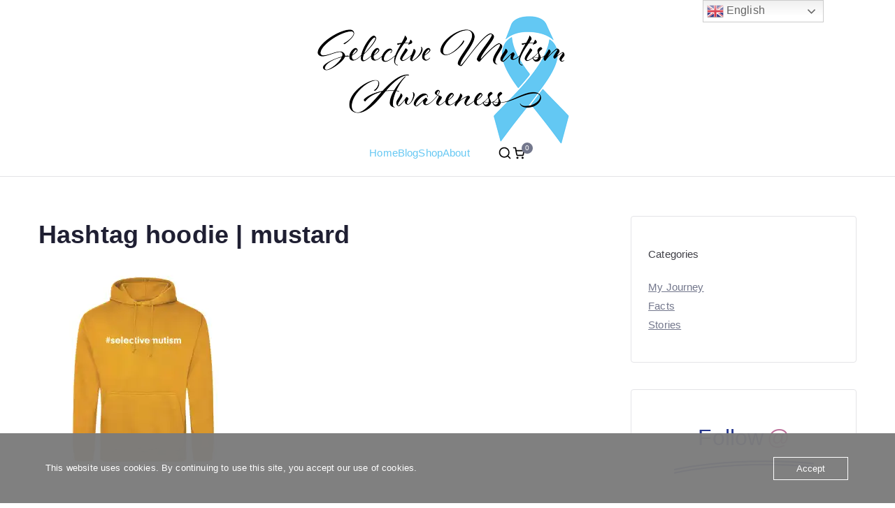

--- FILE ---
content_type: text/html; charset=UTF-8
request_url: https://smawareness.simplyenliven.com/mf036_jh001_mustard/
body_size: 25184
content:

<!doctype html>
		<html lang="en-GB">
		
	<head>

				<meta charset="UTF-8">
		<meta name="viewport" content="width=device-width, initial-scale=1">
		<link rel="profile" href="https://gmpg.org/xfn/11">
		
		<title>Hashtag hoodie | mustard | Selective Mutism Awareness</title>
<meta name='robots' content='max-image-preview:large' />
<script>window._wca = window._wca || [];</script>
<link rel='dns-prefetch' href='//stats.wp.com' />
<link rel='dns-prefetch' href='//fonts.googleapis.com' />
<link rel='dns-prefetch' href='//widgets.wp.com' />
<link rel='dns-prefetch' href='//s0.wp.com' />
<link rel='dns-prefetch' href='//0.gravatar.com' />
<link rel='dns-prefetch' href='//1.gravatar.com' />
<link rel='dns-prefetch' href='//2.gravatar.com' />
<link rel='dns-prefetch' href='//jetpack.wordpress.com' />
<link rel='dns-prefetch' href='//public-api.wordpress.com' />
<link rel='preconnect' href='//i0.wp.com' />
<link rel="alternate" type="application/rss+xml" title="Selective Mutism Awareness &raquo; Feed" href="https://smawareness.simplyenliven.com/feed/" />
<link rel="alternate" type="application/rss+xml" title="Selective Mutism Awareness &raquo; Comments Feed" href="https://smawareness.simplyenliven.com/comments/feed/" />
<link rel="alternate" type="application/rss+xml" title="Selective Mutism Awareness &raquo; Hashtag hoodie | mustard Comments Feed" href="https://smawareness.simplyenliven.com/feed/?attachment_id=1794" />
<link rel="alternate" title="oEmbed (JSON)" type="application/json+oembed" href="https://smawareness.simplyenliven.com/wp-json/oembed/1.0/embed?url=https%3A%2F%2Fsmawareness.simplyenliven.com%2Fmf036_jh001_mustard%2F" />
<link rel="alternate" title="oEmbed (XML)" type="text/xml+oembed" href="https://smawareness.simplyenliven.com/wp-json/oembed/1.0/embed?url=https%3A%2F%2Fsmawareness.simplyenliven.com%2Fmf036_jh001_mustard%2F&#038;format=xml" />
<style id='wp-img-auto-sizes-contain-inline-css' type='text/css'>
img:is([sizes=auto i],[sizes^="auto," i]){contain-intrinsic-size:3000px 1500px}
/*# sourceURL=wp-img-auto-sizes-contain-inline-css */
</style>
<link rel='stylesheet' id='xt-icons-css' href='https://usercontent.one/wp/smawareness.simplyenliven.com/wp-content/plugins/xt-woo-variation-swatches/xt-framework/includes/customizer/controls/xt_icons/css/xt-icons.css?ver=2.5.5&media=1689771389' type='text/css' media='all' />
<link rel='stylesheet' id='xt_framework_add-to-cart-css' href='https://usercontent.one/wp/smawareness.simplyenliven.com/wp-content/plugins/xt-woo-variation-swatches/xt-framework/includes/modules/add-to-cart/assets/css/add-to-cart.css?ver=2.5.5&media=1689771389' type='text/css' media='all' />
<link rel='stylesheet' id='hfe-widgets-style-css' href='https://usercontent.one/wp/smawareness.simplyenliven.com/wp-content/plugins/header-footer-elementor/inc/widgets-css/frontend.css?ver=2.7.0&media=1689771389' type='text/css' media='all' />
<link rel='stylesheet' id='hfe-woo-product-grid-css' href='https://usercontent.one/wp/smawareness.simplyenliven.com/wp-content/plugins/header-footer-elementor/inc/widgets-css/woo-products.css?ver=2.7.0&media=1689771389' type='text/css' media='all' />
<style id='wp-emoji-styles-inline-css' type='text/css'>

	img.wp-smiley, img.emoji {
		display: inline !important;
		border: none !important;
		box-shadow: none !important;
		height: 1em !important;
		width: 1em !important;
		margin: 0 0.07em !important;
		vertical-align: -0.1em !important;
		background: none !important;
		padding: 0 !important;
	}
/*# sourceURL=wp-emoji-styles-inline-css */
</style>
<link rel='stylesheet' id='wp-block-library-css' href='https://smawareness.simplyenliven.com/wp-includes/css/dist/block-library/style.min.css?ver=fb929301c0642b29f1750af4070a40bc' type='text/css' media='all' />
<style id='wp-block-image-inline-css' type='text/css'>
.wp-block-image>a,.wp-block-image>figure>a{display:inline-block}.wp-block-image img{box-sizing:border-box;height:auto;max-width:100%;vertical-align:bottom}@media not (prefers-reduced-motion){.wp-block-image img.hide{visibility:hidden}.wp-block-image img.show{animation:show-content-image .4s}}.wp-block-image[style*=border-radius] img,.wp-block-image[style*=border-radius]>a{border-radius:inherit}.wp-block-image.has-custom-border img{box-sizing:border-box}.wp-block-image.aligncenter{text-align:center}.wp-block-image.alignfull>a,.wp-block-image.alignwide>a{width:100%}.wp-block-image.alignfull img,.wp-block-image.alignwide img{height:auto;width:100%}.wp-block-image .aligncenter,.wp-block-image .alignleft,.wp-block-image .alignright,.wp-block-image.aligncenter,.wp-block-image.alignleft,.wp-block-image.alignright{display:table}.wp-block-image .aligncenter>figcaption,.wp-block-image .alignleft>figcaption,.wp-block-image .alignright>figcaption,.wp-block-image.aligncenter>figcaption,.wp-block-image.alignleft>figcaption,.wp-block-image.alignright>figcaption{caption-side:bottom;display:table-caption}.wp-block-image .alignleft{float:left;margin:.5em 1em .5em 0}.wp-block-image .alignright{float:right;margin:.5em 0 .5em 1em}.wp-block-image .aligncenter{margin-left:auto;margin-right:auto}.wp-block-image :where(figcaption){margin-bottom:1em;margin-top:.5em}.wp-block-image.is-style-circle-mask img{border-radius:9999px}@supports ((-webkit-mask-image:none) or (mask-image:none)) or (-webkit-mask-image:none){.wp-block-image.is-style-circle-mask img{border-radius:0;-webkit-mask-image:url('data:image/svg+xml;utf8,<svg viewBox="0 0 100 100" xmlns="http://www.w3.org/2000/svg"><circle cx="50" cy="50" r="50"/></svg>');mask-image:url('data:image/svg+xml;utf8,<svg viewBox="0 0 100 100" xmlns="http://www.w3.org/2000/svg"><circle cx="50" cy="50" r="50"/></svg>');mask-mode:alpha;-webkit-mask-position:center;mask-position:center;-webkit-mask-repeat:no-repeat;mask-repeat:no-repeat;-webkit-mask-size:contain;mask-size:contain}}:root :where(.wp-block-image.is-style-rounded img,.wp-block-image .is-style-rounded img){border-radius:9999px}.wp-block-image figure{margin:0}.wp-lightbox-container{display:flex;flex-direction:column;position:relative}.wp-lightbox-container img{cursor:zoom-in}.wp-lightbox-container img:hover+button{opacity:1}.wp-lightbox-container button{align-items:center;backdrop-filter:blur(16px) saturate(180%);background-color:#5a5a5a40;border:none;border-radius:4px;cursor:zoom-in;display:flex;height:20px;justify-content:center;opacity:0;padding:0;position:absolute;right:16px;text-align:center;top:16px;width:20px;z-index:100}@media not (prefers-reduced-motion){.wp-lightbox-container button{transition:opacity .2s ease}}.wp-lightbox-container button:focus-visible{outline:3px auto #5a5a5a40;outline:3px auto -webkit-focus-ring-color;outline-offset:3px}.wp-lightbox-container button:hover{cursor:pointer;opacity:1}.wp-lightbox-container button:focus{opacity:1}.wp-lightbox-container button:focus,.wp-lightbox-container button:hover,.wp-lightbox-container button:not(:hover):not(:active):not(.has-background){background-color:#5a5a5a40;border:none}.wp-lightbox-overlay{box-sizing:border-box;cursor:zoom-out;height:100vh;left:0;overflow:hidden;position:fixed;top:0;visibility:hidden;width:100%;z-index:100000}.wp-lightbox-overlay .close-button{align-items:center;cursor:pointer;display:flex;justify-content:center;min-height:40px;min-width:40px;padding:0;position:absolute;right:calc(env(safe-area-inset-right) + 16px);top:calc(env(safe-area-inset-top) + 16px);z-index:5000000}.wp-lightbox-overlay .close-button:focus,.wp-lightbox-overlay .close-button:hover,.wp-lightbox-overlay .close-button:not(:hover):not(:active):not(.has-background){background:none;border:none}.wp-lightbox-overlay .lightbox-image-container{height:var(--wp--lightbox-container-height);left:50%;overflow:hidden;position:absolute;top:50%;transform:translate(-50%,-50%);transform-origin:top left;width:var(--wp--lightbox-container-width);z-index:9999999999}.wp-lightbox-overlay .wp-block-image{align-items:center;box-sizing:border-box;display:flex;height:100%;justify-content:center;margin:0;position:relative;transform-origin:0 0;width:100%;z-index:3000000}.wp-lightbox-overlay .wp-block-image img{height:var(--wp--lightbox-image-height);min-height:var(--wp--lightbox-image-height);min-width:var(--wp--lightbox-image-width);width:var(--wp--lightbox-image-width)}.wp-lightbox-overlay .wp-block-image figcaption{display:none}.wp-lightbox-overlay button{background:none;border:none}.wp-lightbox-overlay .scrim{background-color:#fff;height:100%;opacity:.9;position:absolute;width:100%;z-index:2000000}.wp-lightbox-overlay.active{visibility:visible}@media not (prefers-reduced-motion){.wp-lightbox-overlay.active{animation:turn-on-visibility .25s both}.wp-lightbox-overlay.active img{animation:turn-on-visibility .35s both}.wp-lightbox-overlay.show-closing-animation:not(.active){animation:turn-off-visibility .35s both}.wp-lightbox-overlay.show-closing-animation:not(.active) img{animation:turn-off-visibility .25s both}.wp-lightbox-overlay.zoom.active{animation:none;opacity:1;visibility:visible}.wp-lightbox-overlay.zoom.active .lightbox-image-container{animation:lightbox-zoom-in .4s}.wp-lightbox-overlay.zoom.active .lightbox-image-container img{animation:none}.wp-lightbox-overlay.zoom.active .scrim{animation:turn-on-visibility .4s forwards}.wp-lightbox-overlay.zoom.show-closing-animation:not(.active){animation:none}.wp-lightbox-overlay.zoom.show-closing-animation:not(.active) .lightbox-image-container{animation:lightbox-zoom-out .4s}.wp-lightbox-overlay.zoom.show-closing-animation:not(.active) .lightbox-image-container img{animation:none}.wp-lightbox-overlay.zoom.show-closing-animation:not(.active) .scrim{animation:turn-off-visibility .4s forwards}}@keyframes show-content-image{0%{visibility:hidden}99%{visibility:hidden}to{visibility:visible}}@keyframes turn-on-visibility{0%{opacity:0}to{opacity:1}}@keyframes turn-off-visibility{0%{opacity:1;visibility:visible}99%{opacity:0;visibility:visible}to{opacity:0;visibility:hidden}}@keyframes lightbox-zoom-in{0%{transform:translate(calc((-100vw + var(--wp--lightbox-scrollbar-width))/2 + var(--wp--lightbox-initial-left-position)),calc(-50vh + var(--wp--lightbox-initial-top-position))) scale(var(--wp--lightbox-scale))}to{transform:translate(-50%,-50%) scale(1)}}@keyframes lightbox-zoom-out{0%{transform:translate(-50%,-50%) scale(1);visibility:visible}99%{visibility:visible}to{transform:translate(calc((-100vw + var(--wp--lightbox-scrollbar-width))/2 + var(--wp--lightbox-initial-left-position)),calc(-50vh + var(--wp--lightbox-initial-top-position))) scale(var(--wp--lightbox-scale));visibility:hidden}}
/*# sourceURL=https://smawareness.simplyenliven.com/wp-includes/blocks/image/style.min.css */
</style>
<style id='wp-block-image-theme-inline-css' type='text/css'>
:root :where(.wp-block-image figcaption){color:#555;font-size:13px;text-align:center}.is-dark-theme :root :where(.wp-block-image figcaption){color:#ffffffa6}.wp-block-image{margin:0 0 1em}
/*# sourceURL=https://smawareness.simplyenliven.com/wp-includes/blocks/image/theme.min.css */
</style>
<style id='global-styles-inline-css' type='text/css'>
:root{--wp--preset--aspect-ratio--square: 1;--wp--preset--aspect-ratio--4-3: 4/3;--wp--preset--aspect-ratio--3-4: 3/4;--wp--preset--aspect-ratio--3-2: 3/2;--wp--preset--aspect-ratio--2-3: 2/3;--wp--preset--aspect-ratio--16-9: 16/9;--wp--preset--aspect-ratio--9-16: 9/16;--wp--preset--color--black: #000000;--wp--preset--color--cyan-bluish-gray: #abb8c3;--wp--preset--color--white: #ffffff;--wp--preset--color--pale-pink: #f78da7;--wp--preset--color--vivid-red: #cf2e2e;--wp--preset--color--luminous-vivid-orange: #ff6900;--wp--preset--color--luminous-vivid-amber: #fcb900;--wp--preset--color--light-green-cyan: #7bdcb5;--wp--preset--color--vivid-green-cyan: #00d084;--wp--preset--color--pale-cyan-blue: #8ed1fc;--wp--preset--color--vivid-cyan-blue: #0693e3;--wp--preset--color--vivid-purple: #9b51e0;--wp--preset--color--zakra-color-1: #027ABB;--wp--preset--color--zakra-color-2: #015EA0;--wp--preset--color--zakra-color-3: #FFFFFF;--wp--preset--color--zakra-color-4: #F6FEFC;--wp--preset--color--zakra-color-5: #181818;--wp--preset--color--zakra-color-6: #1F1F32;--wp--preset--color--zakra-color-7: #3F3F46;--wp--preset--color--zakra-color-8: #FFFFFF;--wp--preset--color--zakra-color-9: #E4E4E7;--wp--preset--gradient--vivid-cyan-blue-to-vivid-purple: linear-gradient(135deg,rgb(6,147,227) 0%,rgb(155,81,224) 100%);--wp--preset--gradient--light-green-cyan-to-vivid-green-cyan: linear-gradient(135deg,rgb(122,220,180) 0%,rgb(0,208,130) 100%);--wp--preset--gradient--luminous-vivid-amber-to-luminous-vivid-orange: linear-gradient(135deg,rgb(252,185,0) 0%,rgb(255,105,0) 100%);--wp--preset--gradient--luminous-vivid-orange-to-vivid-red: linear-gradient(135deg,rgb(255,105,0) 0%,rgb(207,46,46) 100%);--wp--preset--gradient--very-light-gray-to-cyan-bluish-gray: linear-gradient(135deg,rgb(238,238,238) 0%,rgb(169,184,195) 100%);--wp--preset--gradient--cool-to-warm-spectrum: linear-gradient(135deg,rgb(74,234,220) 0%,rgb(151,120,209) 20%,rgb(207,42,186) 40%,rgb(238,44,130) 60%,rgb(251,105,98) 80%,rgb(254,248,76) 100%);--wp--preset--gradient--blush-light-purple: linear-gradient(135deg,rgb(255,206,236) 0%,rgb(152,150,240) 100%);--wp--preset--gradient--blush-bordeaux: linear-gradient(135deg,rgb(254,205,165) 0%,rgb(254,45,45) 50%,rgb(107,0,62) 100%);--wp--preset--gradient--luminous-dusk: linear-gradient(135deg,rgb(255,203,112) 0%,rgb(199,81,192) 50%,rgb(65,88,208) 100%);--wp--preset--gradient--pale-ocean: linear-gradient(135deg,rgb(255,245,203) 0%,rgb(182,227,212) 50%,rgb(51,167,181) 100%);--wp--preset--gradient--electric-grass: linear-gradient(135deg,rgb(202,248,128) 0%,rgb(113,206,126) 100%);--wp--preset--gradient--midnight: linear-gradient(135deg,rgb(2,3,129) 0%,rgb(40,116,252) 100%);--wp--preset--font-size--small: 13px;--wp--preset--font-size--medium: 20px;--wp--preset--font-size--large: 36px;--wp--preset--font-size--x-large: 42px;--wp--preset--spacing--20: 0.44rem;--wp--preset--spacing--30: 0.67rem;--wp--preset--spacing--40: 1rem;--wp--preset--spacing--50: 1.5rem;--wp--preset--spacing--60: 2.25rem;--wp--preset--spacing--70: 3.38rem;--wp--preset--spacing--80: 5.06rem;--wp--preset--shadow--natural: 6px 6px 9px rgba(0, 0, 0, 0.2);--wp--preset--shadow--deep: 12px 12px 50px rgba(0, 0, 0, 0.4);--wp--preset--shadow--sharp: 6px 6px 0px rgba(0, 0, 0, 0.2);--wp--preset--shadow--outlined: 6px 6px 0px -3px rgb(255, 255, 255), 6px 6px rgb(0, 0, 0);--wp--preset--shadow--crisp: 6px 6px 0px rgb(0, 0, 0);}:root { --wp--style--global--content-size: 760px;--wp--style--global--wide-size: 1160px; }:where(body) { margin: 0; }.wp-site-blocks > .alignleft { float: left; margin-right: 2em; }.wp-site-blocks > .alignright { float: right; margin-left: 2em; }.wp-site-blocks > .aligncenter { justify-content: center; margin-left: auto; margin-right: auto; }:where(.wp-site-blocks) > * { margin-block-start: 24px; margin-block-end: 0; }:where(.wp-site-blocks) > :first-child { margin-block-start: 0; }:where(.wp-site-blocks) > :last-child { margin-block-end: 0; }:root { --wp--style--block-gap: 24px; }:root :where(.is-layout-flow) > :first-child{margin-block-start: 0;}:root :where(.is-layout-flow) > :last-child{margin-block-end: 0;}:root :where(.is-layout-flow) > *{margin-block-start: 24px;margin-block-end: 0;}:root :where(.is-layout-constrained) > :first-child{margin-block-start: 0;}:root :where(.is-layout-constrained) > :last-child{margin-block-end: 0;}:root :where(.is-layout-constrained) > *{margin-block-start: 24px;margin-block-end: 0;}:root :where(.is-layout-flex){gap: 24px;}:root :where(.is-layout-grid){gap: 24px;}.is-layout-flow > .alignleft{float: left;margin-inline-start: 0;margin-inline-end: 2em;}.is-layout-flow > .alignright{float: right;margin-inline-start: 2em;margin-inline-end: 0;}.is-layout-flow > .aligncenter{margin-left: auto !important;margin-right: auto !important;}.is-layout-constrained > .alignleft{float: left;margin-inline-start: 0;margin-inline-end: 2em;}.is-layout-constrained > .alignright{float: right;margin-inline-start: 2em;margin-inline-end: 0;}.is-layout-constrained > .aligncenter{margin-left: auto !important;margin-right: auto !important;}.is-layout-constrained > :where(:not(.alignleft):not(.alignright):not(.alignfull)){max-width: var(--wp--style--global--content-size);margin-left: auto !important;margin-right: auto !important;}.is-layout-constrained > .alignwide{max-width: var(--wp--style--global--wide-size);}body .is-layout-flex{display: flex;}.is-layout-flex{flex-wrap: wrap;align-items: center;}.is-layout-flex > :is(*, div){margin: 0;}body .is-layout-grid{display: grid;}.is-layout-grid > :is(*, div){margin: 0;}body{padding-top: 0px;padding-right: 0px;padding-bottom: 0px;padding-left: 0px;}a:where(:not(.wp-element-button)){text-decoration: underline;}:root :where(.wp-element-button, .wp-block-button__link){background-color: #32373c;border-width: 0;color: #fff;font-family: inherit;font-size: inherit;font-style: inherit;font-weight: inherit;letter-spacing: inherit;line-height: inherit;padding-top: calc(0.667em + 2px);padding-right: calc(1.333em + 2px);padding-bottom: calc(0.667em + 2px);padding-left: calc(1.333em + 2px);text-decoration: none;text-transform: inherit;}.has-black-color{color: var(--wp--preset--color--black) !important;}.has-cyan-bluish-gray-color{color: var(--wp--preset--color--cyan-bluish-gray) !important;}.has-white-color{color: var(--wp--preset--color--white) !important;}.has-pale-pink-color{color: var(--wp--preset--color--pale-pink) !important;}.has-vivid-red-color{color: var(--wp--preset--color--vivid-red) !important;}.has-luminous-vivid-orange-color{color: var(--wp--preset--color--luminous-vivid-orange) !important;}.has-luminous-vivid-amber-color{color: var(--wp--preset--color--luminous-vivid-amber) !important;}.has-light-green-cyan-color{color: var(--wp--preset--color--light-green-cyan) !important;}.has-vivid-green-cyan-color{color: var(--wp--preset--color--vivid-green-cyan) !important;}.has-pale-cyan-blue-color{color: var(--wp--preset--color--pale-cyan-blue) !important;}.has-vivid-cyan-blue-color{color: var(--wp--preset--color--vivid-cyan-blue) !important;}.has-vivid-purple-color{color: var(--wp--preset--color--vivid-purple) !important;}.has-zakra-color-1-color{color: var(--wp--preset--color--zakra-color-1) !important;}.has-zakra-color-2-color{color: var(--wp--preset--color--zakra-color-2) !important;}.has-zakra-color-3-color{color: var(--wp--preset--color--zakra-color-3) !important;}.has-zakra-color-4-color{color: var(--wp--preset--color--zakra-color-4) !important;}.has-zakra-color-5-color{color: var(--wp--preset--color--zakra-color-5) !important;}.has-zakra-color-6-color{color: var(--wp--preset--color--zakra-color-6) !important;}.has-zakra-color-7-color{color: var(--wp--preset--color--zakra-color-7) !important;}.has-zakra-color-8-color{color: var(--wp--preset--color--zakra-color-8) !important;}.has-zakra-color-9-color{color: var(--wp--preset--color--zakra-color-9) !important;}.has-black-background-color{background-color: var(--wp--preset--color--black) !important;}.has-cyan-bluish-gray-background-color{background-color: var(--wp--preset--color--cyan-bluish-gray) !important;}.has-white-background-color{background-color: var(--wp--preset--color--white) !important;}.has-pale-pink-background-color{background-color: var(--wp--preset--color--pale-pink) !important;}.has-vivid-red-background-color{background-color: var(--wp--preset--color--vivid-red) !important;}.has-luminous-vivid-orange-background-color{background-color: var(--wp--preset--color--luminous-vivid-orange) !important;}.has-luminous-vivid-amber-background-color{background-color: var(--wp--preset--color--luminous-vivid-amber) !important;}.has-light-green-cyan-background-color{background-color: var(--wp--preset--color--light-green-cyan) !important;}.has-vivid-green-cyan-background-color{background-color: var(--wp--preset--color--vivid-green-cyan) !important;}.has-pale-cyan-blue-background-color{background-color: var(--wp--preset--color--pale-cyan-blue) !important;}.has-vivid-cyan-blue-background-color{background-color: var(--wp--preset--color--vivid-cyan-blue) !important;}.has-vivid-purple-background-color{background-color: var(--wp--preset--color--vivid-purple) !important;}.has-zakra-color-1-background-color{background-color: var(--wp--preset--color--zakra-color-1) !important;}.has-zakra-color-2-background-color{background-color: var(--wp--preset--color--zakra-color-2) !important;}.has-zakra-color-3-background-color{background-color: var(--wp--preset--color--zakra-color-3) !important;}.has-zakra-color-4-background-color{background-color: var(--wp--preset--color--zakra-color-4) !important;}.has-zakra-color-5-background-color{background-color: var(--wp--preset--color--zakra-color-5) !important;}.has-zakra-color-6-background-color{background-color: var(--wp--preset--color--zakra-color-6) !important;}.has-zakra-color-7-background-color{background-color: var(--wp--preset--color--zakra-color-7) !important;}.has-zakra-color-8-background-color{background-color: var(--wp--preset--color--zakra-color-8) !important;}.has-zakra-color-9-background-color{background-color: var(--wp--preset--color--zakra-color-9) !important;}.has-black-border-color{border-color: var(--wp--preset--color--black) !important;}.has-cyan-bluish-gray-border-color{border-color: var(--wp--preset--color--cyan-bluish-gray) !important;}.has-white-border-color{border-color: var(--wp--preset--color--white) !important;}.has-pale-pink-border-color{border-color: var(--wp--preset--color--pale-pink) !important;}.has-vivid-red-border-color{border-color: var(--wp--preset--color--vivid-red) !important;}.has-luminous-vivid-orange-border-color{border-color: var(--wp--preset--color--luminous-vivid-orange) !important;}.has-luminous-vivid-amber-border-color{border-color: var(--wp--preset--color--luminous-vivid-amber) !important;}.has-light-green-cyan-border-color{border-color: var(--wp--preset--color--light-green-cyan) !important;}.has-vivid-green-cyan-border-color{border-color: var(--wp--preset--color--vivid-green-cyan) !important;}.has-pale-cyan-blue-border-color{border-color: var(--wp--preset--color--pale-cyan-blue) !important;}.has-vivid-cyan-blue-border-color{border-color: var(--wp--preset--color--vivid-cyan-blue) !important;}.has-vivid-purple-border-color{border-color: var(--wp--preset--color--vivid-purple) !important;}.has-zakra-color-1-border-color{border-color: var(--wp--preset--color--zakra-color-1) !important;}.has-zakra-color-2-border-color{border-color: var(--wp--preset--color--zakra-color-2) !important;}.has-zakra-color-3-border-color{border-color: var(--wp--preset--color--zakra-color-3) !important;}.has-zakra-color-4-border-color{border-color: var(--wp--preset--color--zakra-color-4) !important;}.has-zakra-color-5-border-color{border-color: var(--wp--preset--color--zakra-color-5) !important;}.has-zakra-color-6-border-color{border-color: var(--wp--preset--color--zakra-color-6) !important;}.has-zakra-color-7-border-color{border-color: var(--wp--preset--color--zakra-color-7) !important;}.has-zakra-color-8-border-color{border-color: var(--wp--preset--color--zakra-color-8) !important;}.has-zakra-color-9-border-color{border-color: var(--wp--preset--color--zakra-color-9) !important;}.has-vivid-cyan-blue-to-vivid-purple-gradient-background{background: var(--wp--preset--gradient--vivid-cyan-blue-to-vivid-purple) !important;}.has-light-green-cyan-to-vivid-green-cyan-gradient-background{background: var(--wp--preset--gradient--light-green-cyan-to-vivid-green-cyan) !important;}.has-luminous-vivid-amber-to-luminous-vivid-orange-gradient-background{background: var(--wp--preset--gradient--luminous-vivid-amber-to-luminous-vivid-orange) !important;}.has-luminous-vivid-orange-to-vivid-red-gradient-background{background: var(--wp--preset--gradient--luminous-vivid-orange-to-vivid-red) !important;}.has-very-light-gray-to-cyan-bluish-gray-gradient-background{background: var(--wp--preset--gradient--very-light-gray-to-cyan-bluish-gray) !important;}.has-cool-to-warm-spectrum-gradient-background{background: var(--wp--preset--gradient--cool-to-warm-spectrum) !important;}.has-blush-light-purple-gradient-background{background: var(--wp--preset--gradient--blush-light-purple) !important;}.has-blush-bordeaux-gradient-background{background: var(--wp--preset--gradient--blush-bordeaux) !important;}.has-luminous-dusk-gradient-background{background: var(--wp--preset--gradient--luminous-dusk) !important;}.has-pale-ocean-gradient-background{background: var(--wp--preset--gradient--pale-ocean) !important;}.has-electric-grass-gradient-background{background: var(--wp--preset--gradient--electric-grass) !important;}.has-midnight-gradient-background{background: var(--wp--preset--gradient--midnight) !important;}.has-small-font-size{font-size: var(--wp--preset--font-size--small) !important;}.has-medium-font-size{font-size: var(--wp--preset--font-size--medium) !important;}.has-large-font-size{font-size: var(--wp--preset--font-size--large) !important;}.has-x-large-font-size{font-size: var(--wp--preset--font-size--x-large) !important;}
/*# sourceURL=global-styles-inline-css */
</style>

<link rel='stylesheet' id='oc_cb_css_fr-css' href='https://usercontent.one/wp/smawareness.simplyenliven.com/wp-content/plugins/onecom-themes-plugins/assets/min-css/cookie-banner-frontend.min.css?ver=5.0.1&media=1689771389' type='text/css' media='all' />
<style id='woocommerce-inline-inline-css' type='text/css'>
.woocommerce form .form-row .required { visibility: visible; }
/*# sourceURL=woocommerce-inline-inline-css */
</style>
<link rel='stylesheet' id='xtfw_notice-css' href='https://usercontent.one/wp/smawareness.simplyenliven.com/wp-content/plugins/xt-woo-variation-swatches/xt-framework/includes/notices/assets/css/frontend-notices.css?ver=2.5.5&media=1689771389' type='text/css' media='all' />
<link rel='stylesheet' id='xt-woo-variation-swatches-css' href='https://usercontent.one/wp/smawareness.simplyenliven.com/wp-content/plugins/xt-woo-variation-swatches/public/assets/css/frontend.css?ver=1.9.7&media=1689771389' type='text/css' media='all' />
<link rel='stylesheet' id='hfe-style-css' href='https://usercontent.one/wp/smawareness.simplyenliven.com/wp-content/plugins/header-footer-elementor/assets/css/header-footer-elementor.css?ver=2.7.0&media=1689771389' type='text/css' media='all' />
<link rel='stylesheet' id='elementor-icons-css' href='https://usercontent.one/wp/smawareness.simplyenliven.com/wp-content/plugins/elementor/assets/lib/eicons/css/elementor-icons.min.css?ver=5.44.0&media=1689771389' type='text/css' media='all' />
<link rel='stylesheet' id='elementor-frontend-css' href='https://usercontent.one/wp/smawareness.simplyenliven.com/wp-content/plugins/elementor/assets/css/frontend.min.css?ver=3.33.2&media=1689771389' type='text/css' media='all' />
<link rel='stylesheet' id='elementor-post-94-css' href='https://usercontent.one/wp/smawareness.simplyenliven.com/wp-content/uploads/elementor/css/post-94.css?media=1689771389?ver=1768960586' type='text/css' media='all' />
<link rel='stylesheet' id='brands-styles-css' href='https://usercontent.one/wp/smawareness.simplyenliven.com/wp-content/plugins/woocommerce/assets/css/brands.css?ver=10.3.7&media=1689771389' type='text/css' media='all' />
<link rel='stylesheet' id='zakra-style-css' href='https://usercontent.one/wp/smawareness.simplyenliven.com/wp-content/themes/zakra/style.css?media=1689771389?ver=fb929301c0642b29f1750af4070a40bc' type='text/css' media='all' />
<style id='zakra-style-inline-css' type='text/css'>
.zak-header-builder .zak-header-top-row{background-color:#18181B;}.zak-header-builder .zak-main-nav{border-bottom-color:#e9ecef;}.zak-header-builder .zak-secondary-nav{border-bottom-color:#e9ecef;}.zak-header-builder .zak-tertiary-menu{border-bottom-color:#e9ecef;}.zak-header-builder .zak-header-buttons .zak-header-button .zak-button{background-color:#027abb;}.zak-footer-builder .zak-footer-bottom-row{background-color:#18181B;}.zak-footer-builder .zak-footer-bottom-row{border-color:#3F3F46;}.zak-footer-builder .zak-footer-bottom-row{color:#fafafa;}.zak-header-builder, .zak-header-sticky-wrapper .sticky-header{border-color:#E4E4E7;}.zak-footer-builder .zak-footer-main-row ul li{border-bottom-color:#e9ecef;}:root{--top-grid-columns: 4;
			--main-grid-columns: 4;
			--bottom-grid-columns: 1;
			} .zak-footer-builder .zak-bottom-row{justify-items: center;} .zak-footer-builder .zak-footer-bottom-row .zak-footer-col{flex-direction: column;}.zak-footer-builder .zak-footer-main-row .zak-footer-col{flex-direction: column;}.zak-footer-builder .zak-footer-top-row .zak-footer-col{flex-direction: column;}.zak-footer-builder .zak-copyright{text-align: center;}.zak-footer-builder .zak-footer-nav{display: flex; justify-content: center;}.zak-footer-builder .zak-footer-nav-2{display: flex; justify-content: center;}.zak-footer-builder .zak-html-1{text-align: center;}.zak-footer-builder .zak-html-2{text-align: center;}.zak-footer-builder .footer-social-icons{text-align: ;}.zak-footer-builder .widget-footer-sidebar-1{text-align: ;}.zak-footer-builder .widget-footer-sidebar-2{text-align: ;}.zak-footer-builder .widget-footer-sidebar-3{text-align: ;}.zak-footer-builder .widget-footer-sidebar-4{text-align: ;}.zak-footer-builder .widget-footer-bar-col-1-sidebar{text-align: ;}.zak-footer-builder .widget-footer-bar-col-2-sidebar{text-align: ;} :root{--zakra-color-1: #027ABB;--zakra-color-2: #015EA0;--zakra-color-3: #FFFFFF;--zakra-color-4: #F6FEFC;--zakra-color-5: #181818;--zakra-color-6: #1F1F32;--zakra-color-7: #3F3F46;--zakra-color-8: #FFFFFF;--zakra-color-9: #E4E4E7;}@media screen and (min-width: 768px) {.zak-primary{width:70%;}}a:hover, a:focus,
				.zak-primary-nav ul li:hover > a,
				.zak-primary-nav ul .current_page_item > a,
				.zak-entry-summary a,
				.zak-entry-meta a, .zak-post-content .zak-entry-footer a:hover,
				.pagebuilder-content a, .zak-style-2 .zak-entry-meta span,
				.zak-style-2 .zak-entry-meta a,
				.entry-title:hover a,
				.zak-breadcrumbs .trail-items a,
				.breadcrumbs .trail-items a,
				.entry-content a,
				.edit-link a,
				.zak-footer-bar a:hover,
				.widget li a,
				#comments .comment-content a,
				#comments .reply,
				button:hover,
				.zak-button:hover,
				.zak-entry-footer .edit-link a,
				.zak-header-action .yith-wcwl-items-count .yith-wcwl-icon span,
				.pagebuilder-content a, .zak-entry-footer a,
				.zak-header-buttons .zak-header-button--2 .zak-button,
				.zak-header-buttons .zak-header-button .zak-button:hover,
				.woocommerce-cart .coupon button.button{color:rgb(115,119,140);}.zak-post-content .entry-button:hover .zak-icon,
				.zak-error-404 .zak-button:hover svg,
				.zak-style-2 .zak-entry-meta span .zak-icon,
				.entry-button .zak-icon{fill:rgb(115,119,140);}blockquote, .wp-block-quote,
				button, input[type="button"],
				input[type="reset"],
				input[type="submit"],
				.wp-block-button .wp-block-button__link,
				blockquote.has-text-align-right, .wp-block-quote.has-text-align-right,
				button:hover,
				.wp-block-button .wp-block-button__link:hover,
				.zak-button:hover,
				.zak-header-buttons .zak-header-button .zak-button,
				.zak-header-buttons .zak-header-button.zak-header-button--2 .zak-button,
				.zak-header-buttons .zak-header-button .zak-button:hover,
				.woocommerce-cart .coupon button.button,
				.woocommerce-cart .actions > button.button{border-color:rgb(115,119,140);}.zak-primary-nav.zak-layout-1-style-2 > ul > li.current_page_item > a::before,
				.zak-primary-nav.zak-layout-1-style-2 > ul a:hover::before,
				.zak-primary-nav.zak-layout-1-style-2 > ul > li.current-menu-item > a::before,
				.zak-primary-nav.zak-layout-1-style-3 > ul > li.current_page_item > a::before,
				.zak-primary-nav.zak-layout-1-style-3 > ul > li.current-menu-item > a::before,
				.zak-primary-nav.zak-layout-1-style-4 > ul > li.current_page_item > a::before,
				.zak-primary-nav.zak-layout-1-style-4 > ul > li.current-menu-item > a::before,
				.zak-scroll-to-top:hover, button, input[type="button"], input[type="reset"],
				input[type="submit"], .zak-header-buttons .zak-header-button--1 .zak-button,
				.wp-block-button .wp-block-button__link,
				.zak-menu-item-cart .cart-page-link .count,
				.widget .wp-block-heading::before,
				#comments .comments-title::before,
				#comments .comment-reply-title::before,
				.widget .widget-title::before,
				.zak-footer-builder .zak-footer-main-row .widget .wp-block-heading::before,
				.zak-footer-builder .zak-footer-top-row .widget .wp-block-heading::before,
				.zak-footer-builder .zak-footer-bottom-row .widget .wp-block-heading::before,
				.zak-footer-builder .zak-footer-main-row .widget .widget-title::before,
				.zak-footer-builder .zak-footer-top-row .widget .widget-title::before,
				.zak-footer-builder .zak-footer-bottom-row .widget .widget-title::before,
				.woocommerce-cart .actions .coupon button.button:hover,
				.woocommerce-cart .actions > button.button,
				.woocommerce-cart .actions > button.button:hover{background-color:rgb(115,119,140);}button, input[type="button"],
				input[type="reset"],
				input[type="submit"],
				.wp-block-button .wp-block-button__link,
				.zak-button{border-color:rgb(115,119,140);background-color:rgb(115,119,140);}body, .woocommerce-ordering select{color:#3F3F46;}.zak-header, .zak-post, .zak-secondary, .zak-footer-bar, .zak-primary-nav .sub-menu, .zak-primary-nav .sub-menu li, .posts-navigation, #comments, .post-navigation, blockquote, .wp-block-quote, .zak-posts .zak-post, .zak-content-area--boxed .widget{border-color:#E4E4E7;}hr .zak-container--separate, {background-color:#E4E4E7;}.entry-content a{color:rgb(102,200,243);}.zak-entry-footer a:hover,
				.entry-button:hover,
				.zak-entry-footer a:hover,
				.entry-content a:hover,
				.pagebuilder-content a:hover, .pagebuilder-content a:hover{color:rgb(38,56,143);}.entry-button:hover .zak-icon{fill:rgb(38,56,143);}.zak-content{background-size:contain;}body{font-family:default;font-weight:400;font-size:15px;line-height:1.8;}h1{font-family:default;font-weight:400;font-size:3.6rem;line-height:1.3;}h2{font-family:default;font-weight:400;font-size:3.24rem;line-height:1.3;}button, input[type="button"], input[type="reset"], input[type="submit"], #infinite-handle span, .wp-block-button .wp-block-button__link{background-color:rgb(102,200,243);}button:hover, input[type="button"]:hover, input[type="reset"]:hover, input[type="submit"]:hover, #infinite-handle span:hover, .wp-block-button .wp-block-button__link:hover{background-color:rgb(38,56,143);}.site-title{color:#blank;}.zak-header .zak-top-bar{background-size:contain;}.zak-header .zak-main-header{background-color:#ffffff;background-size:contain;}.zak-header-buttons .zak-header-button.zak-header-button--1 .zak-button{background-color:#027abb;}.zak-header .main-navigation{border-bottom-color:#e9ecef;}.zak-page-header, .zak-container--separate .zak-page-header{background-position:center center;background-size:contain;}.zak-page-header .breadcrumb-trail ul li a:hover {color:#027abb;}.zak-footer-cols{background-color:rgb(115,119,140);}.zak-footer .zak-footer-cols, .zak-footer .zak-footer-cols p{color:rgb(255,255,255);}.zak-footer .zak-footer-cols a, .zak-footer-col .widget ul a{color:rgb(255,255,255);}.zak-footer-cols{border-top-color:#e9ecef;}.zak-footer-cols ul li{border-bottom-color:#e9ecef;}.zak-footer-bar{color:#fafafa;}.zak-footer-bar a{color:rgb(81,88,95);}.zak-footer-bar a:hover, .zak-footer-bar a:focus{color:rgb(102,200,243);}.zak-footer-bar{border-top-color:#3f3f46;}.zak-scroll-to-top:hover{background-color:#1e7ba6;}:root {--e-global-color-zakracolor1: #027ABB;--e-global-color-zakracolor2: #015EA0;--e-global-color-zakracolor3: #FFFFFF;--e-global-color-zakracolor4: #F6FEFC;--e-global-color-zakracolor5: #181818;--e-global-color-zakracolor6: #1F1F32;--e-global-color-zakracolor7: #3F3F46;--e-global-color-zakracolor8: #FFFFFF;--e-global-color-zakracolor9: #E4E4E7;}
/*# sourceURL=zakra-style-inline-css */
</style>
<link rel='stylesheet' id='font-awesome-all-css' href='https://usercontent.one/wp/smawareness.simplyenliven.com/wp-content/themes/zakra/inc/customizer/customind/assets/fontawesome/v6/css/all.min.css?ver=6.2.4&media=1689771389' type='text/css' media='all' />
<link rel='stylesheet' id='zakra_google_fonts-css' href='https://fonts.googleapis.com/css?family=inherit%3A400&#038;ver=4.2.0' type='text/css' media='all' />
<link rel='stylesheet' id='zakra-woocommerce-style-css' href='https://usercontent.one/wp/smawareness.simplyenliven.com/wp-content/themes/zakra/woocommerce.css?ver=4.2.0&media=1689771389' type='text/css' media='all' />
<style id='zakra-woocommerce-style-inline-css' type='text/css'>
.woocommerce-info::before,
				.woocommerce ul.products li.product .woocommerce-loop-product__title:hover,
				.wc-block-grid__product .wc-block-grid__product-title:hover,
				.woocommerce nav.woocommerce-pagination ul li a,.woocommerce nav.woocommerce-pagination ul li span,
				.woocommerce div.product p.price,.woocommerce div.product span.price,
				.woocommerce div.product .woocommerce-tabs ul.tabs li.active a,
				.woocommerce .widget_price_filter .price_slider_amount .button,
				.single-product .product .product_meta > span a{color:rgb(115,119,140);}.wc-block-grid__product-onsale,
				.woocommerce ul.products a.button,
				.wp-block-button .wp-block-button__link,
				.woocommerce a.button.alt,
				.woocommerce button.button,
				.woocommerce button.button.alt,
				.woocommerce nav.woocommerce-pagination ul li span.current,
				.woocommerce nav.woocommerce-pagination ul li a:hover,
				.woocommerce nav.woocommerce-pagination ul li a:focus,
				.woocommerce div.product form.cart .button,
				.woocommerce div.product .woocommerce-tabs #respond input#submit,
				.woocommerce .widget_price_filter .ui-slider-horizontal .ui-slider-range,
				.woocommerce .widget_price_filter .price_slider_amount .button:hover,
				.wc-block-grid__products .wc-block-grid__product .zakra-onsale-normal-wrapper span{background-color:rgb(115,119,140);}.woocommerce nav.woocommerce-pagination ul li, .woocommerce div.product .woocommerce-tabs ul.tabs li.active, .woocommerce .widget_price_filter .ui-slider .ui-slider-handle, .woocommerce .widget_price_filter .price_slider_amount .button, .woocommerce-info{border-color:rgb(115,119,140);}.wp-block-woocommerce-cart .wp-block-woocommerce-cart-order-summary-block .wc-block-components-totals-coupon__content button.wc-block-components-totals-coupon__button,
				.wc-block-checkout button.wc-block-components-totals-coupon__button,
				.woocommerce .woocommerce-pagination .page-numbers li > a, .woocommerce .woocommerce-pagination .page-numbers li > span{color:rgb(115,119,140);border-color:rgb(115,119,140);}.wc-block-checkout .wc-block-checkout__actions_row button.wc-block-components-checkout-place-order-button, .wc-block-checkout .wc-block-checkout__actions_row button.wc-block-components-checkout-place-order-button:hover,
				.wc-block-checkout .wp-block-woocommerce-checkout-actions-block .wc-block-checkout__actions_row .wc-block-components-checkout-return-to-cart-button:hover, .wc-block-checkout .wp-block-woocommerce-checkout-order-summary-block .wc-block-components-order-summary-item__image .wc-block-components-order-summary-item__quantity,
				.wc-block-components-drawer__content .wc-block-mini-cart__footer .wc-block-mini-cart__footer-actions .wp-element-button.wc-block-mini-cart__footer-checkout,
				.wc-block-components-drawer__content .wc-block-mini-cart__footer .wc-block-mini-cart__footer-actions .wp-element-button.wc-block-mini-cart__footer-cart:hover,
				.wc-block-grid__products .wc-block-grid__product .wp-block-button .wp-block-button__link:hover,
				.woocommerce .woocommerce-pagination .page-numbers .current{background-color:rgb(115,119,140);}.woocommerce ul.products li.product .price, .woocommerce .star-rating span, ul li.product .price, .wc-block-components-formatted-money-amount, .wc-block-grid__products .wc-block-grid__product .wc-block-grid__product-price{color:#3F3F46;}.woocommerce a.button.alt, .woocommerce button.button, .woocommerce button.button.alt, .woocommerce ul.products a.button, .woocommerce div.product form.cart .button, .wp-block-button .wp-block-button__link, .tg-sticky-panel .tg-checkout-btn a{background-color:rgb(102,200,243);}.woocommerce a.button.alt:hover, .woocommerce button.button:hover, .woocommerce button.button.alt:hover, .woocommerce ul.products a.button:hover, .woocommerce div.product form.cart .button:hover, .product .wc-block-grid__product-add-to-cart .wp-block-button__link:hover, .tg-sticky-panel .tg-checkout-btn a:hover{background-color:rgb(38,56,143);}

			@font-face {
				font-family: "star";
				src: url("https://usercontent.one/wp/smawareness.simplyenliven.com/wp-content/plugins/woocommerce/assets/fonts/star.eot?media=1689771389");
				src: url("https://usercontent.one/wp/smawareness.simplyenliven.com/wp-content/plugins/woocommerce/assets/fonts/star.eot?media=1689771389?#iefix") format("embedded-opentype"),
					url("https://usercontent.one/wp/smawareness.simplyenliven.com/wp-content/plugins/woocommerce/assets/fonts/star.woff?media=1689771389") format("woff"),
					url("https://usercontent.one/wp/smawareness.simplyenliven.com/wp-content/plugins/woocommerce/assets/fonts/star.ttf?media=1689771389") format("truetype"),
					url("https://usercontent.one/wp/smawareness.simplyenliven.com/wp-content/plugins/woocommerce/assets/fonts/star.svg?media=1689771389#star") format("svg");
				font-weight: normal;
				font-style: normal;
			}
			@font-face {
				font-family: "WooCommerce";
				src: url("https://usercontent.one/wp/smawareness.simplyenliven.com/wp-content/plugins/woocommerce/assets/fonts/WooCommerce.eot?media=1689771389");
				src: url("https://usercontent.one/wp/smawareness.simplyenliven.com/wp-content/plugins/woocommerce/assets/fonts/WooCommerce.eot?media=1689771389?#iefix") format("embedded-opentype"),
					url("https://usercontent.one/wp/smawareness.simplyenliven.com/wp-content/plugins/woocommerce/assets/fonts/WooCommerce.woff?media=1689771389") format("woff"),
					url("https://usercontent.one/wp/smawareness.simplyenliven.com/wp-content/plugins/woocommerce/assets/fonts/WooCommerce.ttf?media=1689771389") format("truetype"),
					url("https://usercontent.one/wp/smawareness.simplyenliven.com/wp-content/plugins/woocommerce/assets/fonts/WooCommerce.svg?media=1689771389#star") format("svg");
				font-weight: normal;
				font-style: normal;
			}
			
/*# sourceURL=zakra-woocommerce-style-inline-css */
</style>
<link rel='stylesheet' id='jetpack_likes-css' href='https://usercontent.one/wp/smawareness.simplyenliven.com/wp-content/plugins/jetpack/modules/likes/style.css?ver=15.2&media=1689771389' type='text/css' media='all' />
<link rel='stylesheet' id='hfe-elementor-icons-css' href='https://usercontent.one/wp/smawareness.simplyenliven.com/wp-content/plugins/elementor/assets/lib/eicons/css/elementor-icons.min.css?ver=5.34.0&media=1689771389' type='text/css' media='all' />
<link rel='stylesheet' id='hfe-icons-list-css' href='https://usercontent.one/wp/smawareness.simplyenliven.com/wp-content/plugins/elementor/assets/css/widget-icon-list.min.css?ver=3.24.3&media=1689771389' type='text/css' media='all' />
<link rel='stylesheet' id='hfe-social-icons-css' href='https://usercontent.one/wp/smawareness.simplyenliven.com/wp-content/plugins/elementor/assets/css/widget-social-icons.min.css?ver=3.24.0&media=1689771389' type='text/css' media='all' />
<link rel='stylesheet' id='hfe-social-share-icons-brands-css' href='https://usercontent.one/wp/smawareness.simplyenliven.com/wp-content/plugins/elementor/assets/lib/font-awesome/css/brands.css?ver=5.15.3&media=1689771389' type='text/css' media='all' />
<link rel='stylesheet' id='hfe-social-share-icons-fontawesome-css' href='https://usercontent.one/wp/smawareness.simplyenliven.com/wp-content/plugins/elementor/assets/lib/font-awesome/css/fontawesome.css?ver=5.15.3&media=1689771389' type='text/css' media='all' />
<link rel='stylesheet' id='hfe-nav-menu-icons-css' href='https://usercontent.one/wp/smawareness.simplyenliven.com/wp-content/plugins/elementor/assets/lib/font-awesome/css/solid.css?ver=5.15.3&media=1689771389' type='text/css' media='all' />
<link rel='stylesheet' id='elementor-gf-local-rumraisin-css' href='https://usercontent.one/wp/smawareness.simplyenliven.com/wp-content/uploads/elementor/google-fonts/css/rumraisin.css?media=1689771389?ver=1742298458' type='text/css' media='all' />
<link rel='stylesheet' id='elementor-gf-local-permanentmarker-css' href='https://usercontent.one/wp/smawareness.simplyenliven.com/wp-content/uploads/elementor/google-fonts/css/permanentmarker.css?media=1689771389?ver=1742298458' type='text/css' media='all' />
<script type="text/javascript" src="https://smawareness.simplyenliven.com/wp-includes/js/jquery/jquery.min.js?ver=3.7.1" id="jquery-core-js"></script>
<script type="text/javascript" src="https://smawareness.simplyenliven.com/wp-includes/js/jquery/jquery-migrate.min.js?ver=3.4.1" id="jquery-migrate-js"></script>
<script type="text/javascript" id="jquery-js-after">
/* <![CDATA[ */
!function($){"use strict";$(document).ready(function(){$(this).scrollTop()>100&&$(".hfe-scroll-to-top-wrap").removeClass("hfe-scroll-to-top-hide"),$(window).scroll(function(){$(this).scrollTop()<100?$(".hfe-scroll-to-top-wrap").fadeOut(300):$(".hfe-scroll-to-top-wrap").fadeIn(300)}),$(".hfe-scroll-to-top-wrap").on("click",function(){$("html, body").animate({scrollTop:0},300);return!1})})}(jQuery);
!function($){'use strict';$(document).ready(function(){var bar=$('.hfe-reading-progress-bar');if(!bar.length)return;$(window).on('scroll',function(){var s=$(window).scrollTop(),d=$(document).height()-$(window).height(),p=d? s/d*100:0;bar.css('width',p+'%')});});}(jQuery);
//# sourceURL=jquery-js-after
/* ]]> */
</script>
<script type="text/javascript" id="xtfw-inline-js-after">
/* <![CDATA[ */
                    window.XT = (typeof window.XT !== "undefined") ? window.XT : {};
        
                    XT.isTouchDevice = function () {
                        return ("ontouchstart" in document.documentElement);
                    };
                    
                    (function( $ ) {
                        if (XT.isTouchDevice()) {
                            $("html").addClass("xtfw-touchevents");
                        }else{        
                            $("html").addClass("xtfw-no-touchevents");
                        }
                    })( jQuery );
                
//# sourceURL=xtfw-inline-js-after
/* ]]> */
</script>
<script type="text/javascript" src="https://usercontent.one/wp/smawareness.simplyenliven.com/wp-content/plugins/xt-woo-variation-swatches/xt-framework/assets/js/jquery.ajaxqueue-min.js?ver=2.5.5&media=1689771389" id="xt-jquery-ajaxqueue-js"></script>
<script type="text/javascript" src="https://usercontent.one/wp/smawareness.simplyenliven.com/wp-content/plugins/woocommerce/assets/js/jquery-blockui/jquery.blockUI.min.js?ver=2.7.0-wc.10.3.7&media=1689771389" id="wc-jquery-blockui-js" data-wp-strategy="defer"></script>
<script type="text/javascript" id="wc-add-to-cart-js-extra">
/* <![CDATA[ */
var wc_add_to_cart_params = {"ajax_url":"/wp-admin/admin-ajax.php","wc_ajax_url":"/?wc-ajax=%%endpoint%%","i18n_view_cart":"View basket","cart_url":"https://smawareness.simplyenliven.com/basket/","is_cart":"","cart_redirect_after_add":"no"};
//# sourceURL=wc-add-to-cart-js-extra
/* ]]> */
</script>
<script type="text/javascript" src="https://usercontent.one/wp/smawareness.simplyenliven.com/wp-content/plugins/woocommerce/assets/js/frontend/add-to-cart.min.js?ver=10.3.7&media=1689771389" id="wc-add-to-cart-js" data-wp-strategy="defer"></script>
<script type="text/javascript" id="xt_framework_add-to-cart-js-extra">
/* <![CDATA[ */
var XT_ATC = {"customizerConfigId":"xt_framework_add-to-cart","ajaxUrl":"https://smawareness.simplyenliven.com/?wc-ajax=%%endpoint%%","ajaxAddToCart":"1","ajaxSinglePageAddToCart":"1","singleRefreshFragments":"","singleScrollToNotice":"1","singleScrollToNoticeTimeout":"","isProductPage":"","overrideSpinner":"1","spinnerIcon":"xt_icon-spinner2","checkmarkIcon":"xt_icon-checkmark","redirectionEnabled":"","redirectionTo":"https://smawareness.simplyenliven.com/basket/"};
//# sourceURL=xt_framework_add-to-cart-js-extra
/* ]]> */
</script>
<script type="text/javascript" src="https://usercontent.one/wp/smawareness.simplyenliven.com/wp-content/plugins/xt-woo-variation-swatches/xt-framework/includes/modules/add-to-cart/assets/js/add-to-cart-min.js?ver=2.5.5&media=1689771389" id="xt_framework_add-to-cart-js"></script>
<script type="text/javascript" src="https://usercontent.one/wp/smawareness.simplyenliven.com/wp-content/plugins/woocommerce/assets/js/js-cookie/js.cookie.min.js?ver=2.1.4-wc.10.3.7&media=1689771389" id="wc-js-cookie-js" defer="defer" data-wp-strategy="defer"></script>
<script type="text/javascript" id="woocommerce-js-extra">
/* <![CDATA[ */
var woocommerce_params = {"ajax_url":"/wp-admin/admin-ajax.php","wc_ajax_url":"/?wc-ajax=%%endpoint%%","i18n_password_show":"Show password","i18n_password_hide":"Hide password"};
//# sourceURL=woocommerce-js-extra
/* ]]> */
</script>
<script type="text/javascript" src="https://usercontent.one/wp/smawareness.simplyenliven.com/wp-content/plugins/woocommerce/assets/js/frontend/woocommerce.min.js?ver=10.3.7&media=1689771389" id="woocommerce-js" defer="defer" data-wp-strategy="defer"></script>
<script type="text/javascript" id="xt-woo-variation-swatches-js-extra">
/* <![CDATA[ */
var XT_WOOVS = {"can_use_premium_code":"","catalog_mode":"1","catalog_mode_hover":""};
//# sourceURL=xt-woo-variation-swatches-js-extra
/* ]]> */
</script>
<script type="text/javascript" src="https://usercontent.one/wp/smawareness.simplyenliven.com/wp-content/plugins/xt-woo-variation-swatches/public/assets/js/frontend-min.js?ver=1.9.7&media=1689771389" id="xt-woo-variation-swatches-js"></script>
<script type="text/javascript" id="WCPAY_ASSETS-js-extra">
/* <![CDATA[ */
var wcpayAssets = {"url":"https://smawareness.simplyenliven.com/wp-content/plugins/woocommerce-payments/dist/"};
//# sourceURL=WCPAY_ASSETS-js-extra
/* ]]> */
</script>
<script type="text/javascript" src="https://stats.wp.com/s-202604.js" id="woocommerce-analytics-js" defer="defer" data-wp-strategy="defer"></script>
<link rel="https://api.w.org/" href="https://smawareness.simplyenliven.com/wp-json/" /><link rel="alternate" title="JSON" type="application/json" href="https://smawareness.simplyenliven.com/wp-json/wp/v2/media/1794" /><link rel="canonical" href="https://smawareness.simplyenliven.com/mf036_jh001_mustard/" />
<style>[class*=" icon-oc-"],[class^=icon-oc-]{speak:none;font-style:normal;font-weight:400;font-variant:normal;text-transform:none;line-height:1;-webkit-font-smoothing:antialiased;-moz-osx-font-smoothing:grayscale}.icon-oc-one-com-white-32px-fill:before{content:"901"}.icon-oc-one-com:before{content:"900"}#one-com-icon,.toplevel_page_onecom-wp .wp-menu-image{speak:none;display:flex;align-items:center;justify-content:center;text-transform:none;line-height:1;-webkit-font-smoothing:antialiased;-moz-osx-font-smoothing:grayscale}.onecom-wp-admin-bar-item>a,.toplevel_page_onecom-wp>.wp-menu-name{font-size:16px;font-weight:400;line-height:1}.toplevel_page_onecom-wp>.wp-menu-name img{width:69px;height:9px;}.wp-submenu-wrap.wp-submenu>.wp-submenu-head>img{width:88px;height:auto}.onecom-wp-admin-bar-item>a img{height:7px!important}.onecom-wp-admin-bar-item>a img,.toplevel_page_onecom-wp>.wp-menu-name img{opacity:.8}.onecom-wp-admin-bar-item.hover>a img,.toplevel_page_onecom-wp.wp-has-current-submenu>.wp-menu-name img,li.opensub>a.toplevel_page_onecom-wp>.wp-menu-name img{opacity:1}#one-com-icon:before,.onecom-wp-admin-bar-item>a:before,.toplevel_page_onecom-wp>.wp-menu-image:before{content:'';position:static!important;background-color:rgba(240,245,250,.4);border-radius:102px;width:18px;height:18px;padding:0!important}.onecom-wp-admin-bar-item>a:before{width:14px;height:14px}.onecom-wp-admin-bar-item.hover>a:before,.toplevel_page_onecom-wp.opensub>a>.wp-menu-image:before,.toplevel_page_onecom-wp.wp-has-current-submenu>.wp-menu-image:before{background-color:#76b82a}.onecom-wp-admin-bar-item>a{display:inline-flex!important;align-items:center;justify-content:center}#one-com-logo-wrapper{font-size:4em}#one-com-icon{vertical-align:middle}.imagify-welcome{display:none !important;}</style>	<style>img#wpstats{display:none}</style>
			<noscript><style>.woocommerce-product-gallery{ opacity: 1 !important; }</style></noscript>
	<meta name="generator" content="Elementor 3.33.2; features: additional_custom_breakpoints; settings: css_print_method-external, google_font-enabled, font_display-swap">
<meta name="description" content="Do you know a person who speaks in some situations but not others? Learn more about Selective Mutism to help those who suffer from this anxiety disorder." />
			<style>
				.e-con.e-parent:nth-of-type(n+4):not(.e-lazyloaded):not(.e-no-lazyload),
				.e-con.e-parent:nth-of-type(n+4):not(.e-lazyloaded):not(.e-no-lazyload) * {
					background-image: none !important;
				}
				@media screen and (max-height: 1024px) {
					.e-con.e-parent:nth-of-type(n+3):not(.e-lazyloaded):not(.e-no-lazyload),
					.e-con.e-parent:nth-of-type(n+3):not(.e-lazyloaded):not(.e-no-lazyload) * {
						background-image: none !important;
					}
				}
				@media screen and (max-height: 640px) {
					.e-con.e-parent:nth-of-type(n+2):not(.e-lazyloaded):not(.e-no-lazyload),
					.e-con.e-parent:nth-of-type(n+2):not(.e-lazyloaded):not(.e-no-lazyload) * {
						background-image: none !important;
					}
				}
			</style>
			
		<style type="text/css">
			            .site-title {
                position: absolute;
                clip: rect(1px, 1px, 1px, 1px);
            }

			
			            .site-description {
                position: absolute;
                clip: rect(1px, 1px, 1px, 1px);
            }

					</style>

		
<!-- Jetpack Open Graph Tags -->
<meta property="og:type" content="article" />
<meta property="og:title" content="Hashtag hoodie | mustard | Selective Mutism Awareness" />
<meta property="og:url" content="https://smawareness.simplyenliven.com/mf036_jh001_mustard/" />
<meta property="og:description" content="Visit the post for more." />
<meta property="article:published_time" content="2023-07-05T14:38:26+00:00" />
<meta property="article:modified_time" content="2023-07-05T15:13:01+00:00" />
<meta property="og:site_name" content="Selective Mutism Awareness" />
<meta property="og:image" content="https://usercontent.one/wp/smawareness.simplyenliven.com/wp-content/uploads/2023/07/MF036_JH001_mustard.jpg?media=1689771389" />
<meta property="og:image:alt" content="" />
<meta property="og:locale" content="en_GB" />
<meta name="twitter:text:title" content="Hashtag hoodie | mustard" />
<meta name="twitter:image" content="https://i0.wp.com/smawareness.simplyenliven.com/wp-content/uploads/2023/07/MF036_JH001_mustard.jpg?fit=1200%2C1200&#038;ssl=1&#038;w=640" />
<meta name="twitter:card" content="summary_large_image" />
<meta name="twitter:description" content="Visit the post for more." />

<!-- End Jetpack Open Graph Tags -->
<link rel="icon" href="https://i0.wp.com/smawareness.simplyenliven.com/wp-content/uploads/2023/06/cropped-SMA-site-icon_transparent.png?fit=32%2C32&#038;ssl=1" sizes="32x32" />
<link rel="icon" href="https://i0.wp.com/smawareness.simplyenliven.com/wp-content/uploads/2023/06/cropped-SMA-site-icon_transparent.png?fit=192%2C192&#038;ssl=1" sizes="192x192" />
<link rel="apple-touch-icon" href="https://i0.wp.com/smawareness.simplyenliven.com/wp-content/uploads/2023/06/cropped-SMA-site-icon_transparent.png?fit=180%2C180&#038;ssl=1" />
<meta name="msapplication-TileImage" content="https://i0.wp.com/smawareness.simplyenliven.com/wp-content/uploads/2023/06/cropped-SMA-site-icon_transparent.png?fit=270%2C270&#038;ssl=1" />
<style id="xirki-inline-styles">.xt_atc-loading .xt_atc-button-spinner-wrap.xt_atc-button-spinner-ready{-webkit-transform:scale(1.3)!important;-moz-transform:scale(1.3)!important;-ms-transform:scale(1.3)!important;-o-transform:scale(1.3)!important;transform:scale(1.3)!important;}.xt_woovs-archives-product .variations_form.xt_woovs-support{text-align:left;}.xt_woovs-single-product .xt_woovs-swatches .swatch.swatch-label{min-width:50px;height:30px;line-height:30px;font-size:13px;}.xt_woovs-single-product .xt_woovs-swatches.xt_woovs-featured-2 .swatch.swatch-label{min-width:calc(50px * 1.2);height:calc(30px * 1.2);line-height:calc(30px * 1.2);font-size:calc(13px * 1.2);}.xt_woovs-single-product .xt_woovs-swatches.xt_woovs-featured-3 .swatch.swatch-label{min-width:calc(50px * 1.3);height:calc(30px * 1.5);line-height:calc(30px * 1.5);font-size:calc(13px * 1.3);}.xt_woovs-single-product .xt_woovs-swatches.xt_woovs-featured-4 .swatch.swatch-label{min-width:calc(50px * 1.4);height:calc(30px * 1.8);line-height:calc(30px * 1.8);font-size:calc(13px * 1.4);}.xt_woovs-single-product .xt_woovs-swatches.xt_woovs-featured-5 .swatch.swatch-label{min-width:calc(50px * 1.5);height:calc(30px * 2.1);line-height:calc(30px * 2.1);font-size:calc(13px * 1.5);}.xt_woovs-single-product .xt_woovs-swatches .swatch.swatch-color .swatch-inner{width:50px;height:50px;}.xt_woovs-single-product .xt_woovs-swatches .swatch.swatch-color figcaption{font-size:calc(50px * 0.25);}.xt_woovs-single-product .xt_woovs-swatches.xt_woovs-featured-2 .swatch.swatch-color .swatch-inner{width:calc(50px * 1.2);}.xt_woovs-single-product .xt_woovs-swatches.xt_woovs-featured-2 .swatch.swatch-color figcaption{font-size:calc((50px * 1.2) * 0.25);}.xt_woovs-single-product .xt_woovs-swatches.xt_woovs-featured-3 .swatch.swatch-color .swatch-inner{width:calc(50px * 1.5);}.xt_woovs-single-product .xt_woovs-swatches.xt_woovs-featured-3 .swatch.swatch-color figcaption{width:calc((50px * 1.5) * 0.25);}.xt_woovs-single-product .xt_woovs-swatches.xt_woovs-featured-4 .swatch.swatch-color .swatch-inner{width:calc(50px * 1.8);}.xt_woovs-single-product .xt_woovs-swatches.xt_woovs-featured-4 .swatch.swatch-color figcaption{width:calc((50px * 1.8) * 0.25);}.xt_woovs-single-product .xt_woovs-swatches.xt_woovs-featured-5 .swatch.swatch-color .swatch-inner{width:calc(50px * 2.1);}.xt_woovs-single-product .xt_woovs-swatches.xt_woovs-featured-5 .swatch.swatch-color figcaption{width:calc((50px * 2.1) * 0.25);}.xt_woovs-single-product .xt_woovs-swatches .swatch.swatch-image{width:50px;}.xt_woovs-single-product .xt_woovs-swatches .swatch.swatch-image figcaption{font-size:calc(50px * 0.25);}.xt_woovs-single-product .xt_woovs-swatches.xt_woovs-featured-2 .swatch.swatch-image{width:calc(50px * 1.2);}.xt_woovs-single-product .xt_woovs-swatches.xt_woovs-featured-2 .swatch.swatch-image figcaption{font-size:calc((50px * 1.2) * 0.25);}.xt_woovs-single-product .xt_woovs-swatches.xt_woovs-featured-3 .swatch.swatch-image{width:calc(50px * 1.5);}.xt_woovs-single-product .xt_woovs-swatches.xt_woovs-featured-3 .swatch.swatch-image figcaption{font-size:calc((50px * 1.5) * 0.25);}.xt_woovs-single-product .xt_woovs-swatches.xt_woovs-featured-4 .swatch.swatch-image{width:calc(50px * 1.8);}.xt_woovs-single-product .xt_woovs-swatches.xt_woovs-featured-4 .swatch.swatch-image figcaption{font-size:calc((50px * 1.8) * 0.25);}.xt_woovs-single-product .xt_woovs-swatches.xt_woovs-featured-5 .swatch.swatch-image{width:calc(50px * 2.1);}.xt_woovs-single-product .xt_woovs-swatches.xt_woovs-featured-5 .swatch.swatch-image figcaption{font-size:calc((50px * 2.1) * 0.25);}</style>
	<link rel='stylesheet' id='wc-blocks-style-css' href='https://usercontent.one/wp/smawareness.simplyenliven.com/wp-content/plugins/woocommerce/assets/client/blocks/wc-blocks.css?ver=wc-10.3.7&media=1689771389' type='text/css' media='all' />
<link rel='stylesheet' id='elementor-post-459-css' href='https://usercontent.one/wp/smawareness.simplyenliven.com/wp-content/uploads/elementor/css/post-459.css?media=1689771389?ver=1768960586' type='text/css' media='all' />
<link rel='stylesheet' id='widget-icon-list-css' href='https://usercontent.one/wp/smawareness.simplyenliven.com/wp-content/plugins/elementor/assets/css/widget-icon-list.min.css?ver=3.33.2&media=1689771389' type='text/css' media='all' />
<link rel='stylesheet' id='elementor-post-354-css' href='https://usercontent.one/wp/smawareness.simplyenliven.com/wp-content/uploads/elementor/css/post-354.css?media=1689771389?ver=1768960586' type='text/css' media='all' />
<link rel='stylesheet' id='swiper-css' href='https://usercontent.one/wp/smawareness.simplyenliven.com/wp-content/plugins/elementor/assets/lib/swiper/v8/css/swiper.min.css?ver=8.4.5&media=1689771389' type='text/css' media='all' />
<link rel='stylesheet' id='e-swiper-css' href='https://usercontent.one/wp/smawareness.simplyenliven.com/wp-content/plugins/elementor/assets/css/conditionals/e-swiper.min.css?ver=3.33.2&media=1689771389' type='text/css' media='all' />
</head>

<body data-rsssl=1 class="attachment wp-singular attachment-template-default single single-attachment postid-1794 attachmentid-1794 attachment-jpeg wp-custom-logo wp-theme-zakra wp-child-theme-zakra-child theme-zakra xt_atc_override_spinner woocommerce-no-js xt_woovs-archives xt_woovs-single-enabled ehf-template-zakra ehf-stylesheet-zakra-child rtwpvg zak-site-layout--contained zak-site-layout--right zak-container--wide zak-content-area--boxed woocommerce-active elementor-default elementor-kit-94">


		<div id="page" class="zak-site">
				<a class="skip-link screen-reader-text" href="#zak-content">Skip to content</a>
		
		<header id="zak-masthead" class="zak-header zak-layout-1 zak-layout-1-style-2">
		
			
					<div class="zak-main-header">
			<div class="zak-container">
				<div class="zak-row">
		
	<div class="zak-header-col zak-header-col--1">

		
<div class="site-branding">
	<a href="https://smawareness.simplyenliven.com/" class="custom-logo-link" rel="home"><img fetchpriority="high" width="400" height="185" src="https://i0.wp.com/smawareness.simplyenliven.com/wp-content/uploads/2023/09/cropped-SMA-logo_black-transparent_400.png?fit=400%2C185&amp;ssl=1" class="custom-logo" alt="Selective Mutism Awareness" decoding="async" srcset="https://i0.wp.com/smawareness.simplyenliven.com/wp-content/uploads/2023/09/cropped-SMA-logo_black-transparent_400.png?w=400&amp;ssl=1 400w, https://i0.wp.com/smawareness.simplyenliven.com/wp-content/uploads/2023/09/cropped-SMA-logo_black-transparent_400.png?resize=300%2C139&amp;ssl=1 300w" sizes="(max-width: 400px) 100vw, 400px" /></a>	<div class="site-info-wrap">
		
		<p class="site-title ">
		<a href="https://smawareness.simplyenliven.com/" rel="home">Selective Mutism Awareness</a>
	</p>


	</div>
</div><!-- .site-branding -->

	</div> <!-- /.zak-header__block--one -->

	<div class="zak-header-col zak-header-col--2">

					
<nav id="zak-primary-nav" class="zak-main-nav main-navigation zak-primary-nav zak-layout-1 zak-layout-1-style-1">
	<ul id="zak-primary-menu" class="zak-primary-menu"><li id="menu-item-58" class="menu-item menu-item-type-post_type menu-item-object-page menu-item-home menu-item-58"><a href="https://smawareness.simplyenliven.com/">Home</a></li>
<li id="menu-item-59" class="menu-item menu-item-type-post_type menu-item-object-page current_page_parent menu-item-59"><a href="https://smawareness.simplyenliven.com/blog/">Blog</a></li>
<li id="menu-item-93" class="menu-item menu-item-type-post_type menu-item-object-page menu-item-93"><a href="https://smawareness.simplyenliven.com/shop/">Shop</a></li>
<li id="menu-item-60" class="menu-item menu-item-type-post_type menu-item-object-page menu-item-60"><a href="https://smawareness.simplyenliven.com/about/">About</a></li>
</ul></nav><!-- #zak-primary-nav -->


	<div class="zak-header-actions zak-header-actions--desktop">

		<div class="zak-header-action zak-header-search">
	<a href="#" class="zak-header-search__toggle">
			<svg class="zak-icon zakra-icon--magnifying-glass" xmlns="http://www.w3.org/2000/svg" viewBox="0 0 24 24"><path d="M21 22c-.3 0-.5-.1-.7-.3L16.6 18c-1.5 1.2-3.5 2-5.6 2-5 0-9-4-9-9s4-9 9-9 9 4 9 9c0 2.1-.7 4.1-2 5.6l3.7 3.7c.4.4.4 1 0 1.4-.2.2-.4.3-.7.3zM11 4c-3.9 0-7 3.1-7 7s3.1 7 7 7c1.9 0 3.6-.8 4.9-2 0 0 0-.1.1-.1s0 0 .1-.1c1.2-1.3 2-3 2-4.9C18 7.1 14.9 4 11 4z" /></svg>	</a>
			
<div class="zak-search-container">
<form role="search" method="get" class="zak-search-form" action="https://smawareness.simplyenliven.com/">
	<label class="zak-search-field-label">
		<div class="zak-icon--search">

			<svg class="zak-icon zakra-icon--magnifying-glass" xmlns="http://www.w3.org/2000/svg" viewBox="0 0 24 24"><path d="M21 22c-.3 0-.5-.1-.7-.3L16.6 18c-1.5 1.2-3.5 2-5.6 2-5 0-9-4-9-9s4-9 9-9 9 4 9 9c0 2.1-.7 4.1-2 5.6l3.7 3.7c.4.4.4 1 0 1.4-.2.2-.4.3-.7.3zM11 4c-3.9 0-7 3.1-7 7s3.1 7 7 7c1.9 0 3.6-.8 4.9-2 0 0 0-.1.1-.1s0 0 .1-.1c1.2-1.3 2-3 2-4.9C18 7.1 14.9 4 11 4z" /></svg>
		</div>

		<span class="screen-reader-text">Search for:</span>

		<input type="search"
				class="zak-search-field"
				placeholder="Type &amp; hit Enter &hellip;"
				value=""
				name="s"
				title="Search for:"
		>
	</label>

	<input type="submit" class="zak-search-submit"
			value="Search" />

	</form>
<button class="zak-icon--close" role="button">
</button>
</div>
</div>
			
		
			<div class="zak-header-action">
								<li class="menu-item zak-menu-item zak-menu-item-cart "><a class="cart-page-link" href="https://smawareness.simplyenliven.com/basket/" title="View your shopping basket"><svg class="zak-icon zakra-icon--cart" xmlns="http://www.w3.org/2000/svg" xml:space="preserve" viewBox="0 0 24 24"><path d="M18.5 22c-1 0-1.8-.8-1.8-1.8s.8-1.8 1.8-1.8 1.8.8 1.8 1.8-.8 1.8-1.8 1.8zm0-2c-.2 0-.2 0-.2.2s0 .2.2.2.2 0 .2-.2 0-.2-.2-.2zm-8.9 2c-1 0-1.8-.8-1.8-1.8s.8-1.8 1.8-1.8 1.8.8 1.8 1.8-.8 1.8-1.8 1.8zm0-2c-.2 0-.2 0-.2.2s0 .2.2.2.2 0 .2-.2 0-.2-.2-.2zm8.4-2.9h-7.9c-1.3 0-2.4-.9-2.6-2.2L6.1 8.2v-.1L5.4 4H3c-.6 0-1-.4-1-1s.4-1 1-1h3.3c.5 0 .9.4 1 .8L8 7h12.9c.3 0 .6.1.8.4.2.2.3.5.2.8L20.6 15c-.3 1.3-1.3 2.1-2.6 2.1zM8.3 9l1.2 5.6c.1.4.4.5.6.5H18c.1 0 .5 0 .6-.5L19.7 9H8.3z"/></svg><span class="count">0</span></a></li>			</div>
			</div> <!-- #zak-header-actions -->

	

<div class="zak-toggle-menu "

	>

	
	<button class="zak-menu-toggle"
			aria-label="Primary Menu" >

		<svg class="zak-icon zakra-icon--magnifying-glass-bars" xmlns="http://www.w3.org/2000/svg" viewBox="0 0 24 24"><path d="M17 20H3a1 1 0 0 1 0-2h14a1 1 0 0 1 0 2Zm4-2a1 1 0 0 1-.71-.29L18 15.4a6.29 6.29 0 0 1-10-5A6.43 6.43 0 0 1 14.3 4a6.31 6.31 0 0 1 6.3 6.3 6.22 6.22 0 0 1-1.2 3.7l2.31 2.3a1 1 0 0 1 0 1.42A1 1 0 0 1 21 18ZM14.3 6a4.41 4.41 0 0 0-4.3 4.4 4.25 4.25 0 0 0 4.3 4.2 4.36 4.36 0 0 0 4.3-4.3A4.36 4.36 0 0 0 14.3 6ZM6 14H3a1 1 0 0 1 0-2h3a1 1 0 0 1 0 2Zm0-6H3a1 1 0 0 1 0-2h3a1 1 0 0 1 0 2Z" /></svg>
	</button> <!-- /.zak-menu-toggle -->

	<nav id="zak-mobile-nav" class="zak-main-nav zak-mobile-nav"

		>

		<div class="zak-mobile-nav__header">
							
<div class="zak-search-container">
<form role="search" method="get" class="zak-search-form" action="https://smawareness.simplyenliven.com/">
	<label class="zak-search-field-label">
		<div class="zak-icon--search">

			<svg class="zak-icon zakra-icon--magnifying-glass" xmlns="http://www.w3.org/2000/svg" viewBox="0 0 24 24"><path d="M21 22c-.3 0-.5-.1-.7-.3L16.6 18c-1.5 1.2-3.5 2-5.6 2-5 0-9-4-9-9s4-9 9-9 9 4 9 9c0 2.1-.7 4.1-2 5.6l3.7 3.7c.4.4.4 1 0 1.4-.2.2-.4.3-.7.3zM11 4c-3.9 0-7 3.1-7 7s3.1 7 7 7c1.9 0 3.6-.8 4.9-2 0 0 0-.1.1-.1s0 0 .1-.1c1.2-1.3 2-3 2-4.9C18 7.1 14.9 4 11 4z" /></svg>
		</div>

		<span class="screen-reader-text">Search for:</span>

		<input type="search"
				class="zak-search-field"
				placeholder="Type &amp; hit Enter &hellip;"
				value=""
				name="s"
				title="Search for:"
		>
	</label>

	<input type="submit" class="zak-search-submit"
			value="Search" />

	</form>
<button class="zak-icon--close" role="button">
</button>
</div>
			
			<!-- Mobile nav close icon. -->
			<button id="zak-mobile-nav-close" class="zak-mobile-nav-close" aria-label="Close Button">
				<svg class="zak-icon zakra-icon--x-mark" xmlns="http://www.w3.org/2000/svg" viewBox="0 0 24 24"><path d="m14 12 7.6-7.6c.6-.6.6-1.5 0-2-.6-.6-1.5-.6-2 0L12 10 4.4 2.4c-.6-.6-1.5-.6-2 0s-.6 1.5 0 2L10 12l-7.6 7.6c-.6.6-.6 1.5 0 2 .3.3.6.4 1 .4s.7-.1 1-.4L12 14l7.6 7.6c.3.3.6.4 1 .4s.7-.1 1-.4c.6-.6.6-1.5 0-2L14 12z" /></svg>			</button>
		</div> <!-- /.zak-mobile-nav__header -->

		<ul id="zak-mobile-menu" class="zak-mobile-menu"><li class="menu-item menu-item-type-post_type menu-item-object-page menu-item-home menu-item-58"><a href="https://smawareness.simplyenliven.com/">Home</a></li>
<li class="menu-item menu-item-type-post_type menu-item-object-page current_page_parent menu-item-59"><a href="https://smawareness.simplyenliven.com/blog/">Blog</a></li>
<li class="menu-item menu-item-type-post_type menu-item-object-page menu-item-93"><a href="https://smawareness.simplyenliven.com/shop/">Shop</a></li>
<li class="menu-item menu-item-type-post_type menu-item-object-page menu-item-60"><a href="https://smawareness.simplyenliven.com/about/">About</a></li>
</ul>
			<div class="zak-mobile-menu-label">
							</div>

		
		<div class="zak-mobile-nav__footer">

			
	<div class="zak-header-actions ">

		<div class="zak-header-action zak-header-search">
	<a href="#" class="zak-header-search__toggle">
			<svg class="zak-icon zakra-icon--magnifying-glass" xmlns="http://www.w3.org/2000/svg" viewBox="0 0 24 24"><path d="M21 22c-.3 0-.5-.1-.7-.3L16.6 18c-1.5 1.2-3.5 2-5.6 2-5 0-9-4-9-9s4-9 9-9 9 4 9 9c0 2.1-.7 4.1-2 5.6l3.7 3.7c.4.4.4 1 0 1.4-.2.2-.4.3-.7.3zM11 4c-3.9 0-7 3.1-7 7s3.1 7 7 7c1.9 0 3.6-.8 4.9-2 0 0 0-.1.1-.1s0 0 .1-.1c1.2-1.3 2-3 2-4.9C18 7.1 14.9 4 11 4z" /></svg>	</a>
			
<div class="zak-search-container">
<form role="search" method="get" class="zak-search-form" action="https://smawareness.simplyenliven.com/">
	<label class="zak-search-field-label">
		<div class="zak-icon--search">

			<svg class="zak-icon zakra-icon--magnifying-glass" xmlns="http://www.w3.org/2000/svg" viewBox="0 0 24 24"><path d="M21 22c-.3 0-.5-.1-.7-.3L16.6 18c-1.5 1.2-3.5 2-5.6 2-5 0-9-4-9-9s4-9 9-9 9 4 9 9c0 2.1-.7 4.1-2 5.6l3.7 3.7c.4.4.4 1 0 1.4-.2.2-.4.3-.7.3zM11 4c-3.9 0-7 3.1-7 7s3.1 7 7 7c1.9 0 3.6-.8 4.9-2 0 0 0-.1.1-.1s0 0 .1-.1c1.2-1.3 2-3 2-4.9C18 7.1 14.9 4 11 4z" /></svg>
		</div>

		<span class="screen-reader-text">Search for:</span>

		<input type="search"
				class="zak-search-field"
				placeholder="Type &amp; hit Enter &hellip;"
				value=""
				name="s"
				title="Search for:"
		>
	</label>

	<input type="submit" class="zak-search-submit"
			value="Search" />

	</form>
<button class="zak-icon--close" role="button">
</button>
</div>
</div>
			
		
			<div class="zak-header-action">
								<li class="menu-item zak-menu-item zak-menu-item-cart "><a class="cart-page-link" href="https://smawareness.simplyenliven.com/basket/" title="View your shopping basket"><svg class="zak-icon zakra-icon--cart" xmlns="http://www.w3.org/2000/svg" xml:space="preserve" viewBox="0 0 24 24"><path d="M18.5 22c-1 0-1.8-.8-1.8-1.8s.8-1.8 1.8-1.8 1.8.8 1.8 1.8-.8 1.8-1.8 1.8zm0-2c-.2 0-.2 0-.2.2s0 .2.2.2.2 0 .2-.2 0-.2-.2-.2zm-8.9 2c-1 0-1.8-.8-1.8-1.8s.8-1.8 1.8-1.8 1.8.8 1.8 1.8-.8 1.8-1.8 1.8zm0-2c-.2 0-.2 0-.2.2s0 .2.2.2.2 0 .2-.2 0-.2-.2-.2zm8.4-2.9h-7.9c-1.3 0-2.4-.9-2.6-2.2L6.1 8.2v-.1L5.4 4H3c-.6 0-1-.4-1-1s.4-1 1-1h3.3c.5 0 .9.4 1 .8L8 7h12.9c.3 0 .6.1.8.4.2.2.3.5.2.8L20.6 15c-.3 1.3-1.3 2.1-2.6 2.1zM8.3 9l1.2 5.6c.1.4.4.5.6.5H18c.1 0 .5 0 .6-.5L19.7 9H8.3z"/></svg><span class="count">0</span></a></li>			</div>
			</div> <!-- #zak-header-actions -->

	
					</div> <!-- /.zak-mobile-nav__footer -->

		
	</nav> <!-- /#zak-mobile-nav-->

</div> <!-- /.zak-toggle-menu -->

				</div> <!-- /.zak-header__block-two -->

				</div> <!-- /.zak-row -->
			</div> <!-- /.zak-container -->
		</div> <!-- /.zak-main-header -->
		
				</header><!-- #zak-masthead -->
		

		<div id="zak-content" class="zak-content">
					<div class="zak-container">
				<div class="zak-row">
		
	<main id="zak-primary" class="zak-primary">
		
		
<article id="post-1794" class="zak-style-1 post-1794 attachment type-attachment status-inherit hentry zakra-single-article">
	
	<div class="zak-post-content">
	<header class="zak-entry-header">
		<h1 class="entry-title">Hashtag hoodie | mustard</h1>	</header> <!-- .zak-entry-header -->

<div class="entry-content">
	<p class="attachment"><a href="https://i0.wp.com/smawareness.simplyenliven.com/wp-content/uploads/2023/07/MF036_JH001_mustard.jpg?ssl=1"><img decoding="async" width="300" height="300" src="https://i0.wp.com/smawareness.simplyenliven.com/wp-content/uploads/2023/07/MF036_JH001_mustard.jpg?fit=300%2C300&amp;ssl=1" class="attachment-medium size-medium" alt="" srcset="https://i0.wp.com/smawareness.simplyenliven.com/wp-content/uploads/2023/07/MF036_JH001_mustard.jpg?w=2000&amp;ssl=1 2000w, https://i0.wp.com/smawareness.simplyenliven.com/wp-content/uploads/2023/07/MF036_JH001_mustard.jpg?resize=300%2C300&amp;ssl=1 300w, https://i0.wp.com/smawareness.simplyenliven.com/wp-content/uploads/2023/07/MF036_JH001_mustard.jpg?resize=1024%2C1024&amp;ssl=1 1024w, https://i0.wp.com/smawareness.simplyenliven.com/wp-content/uploads/2023/07/MF036_JH001_mustard.jpg?resize=150%2C150&amp;ssl=1 150w, https://i0.wp.com/smawareness.simplyenliven.com/wp-content/uploads/2023/07/MF036_JH001_mustard.jpg?resize=768%2C768&amp;ssl=1 768w, https://i0.wp.com/smawareness.simplyenliven.com/wp-content/uploads/2023/07/MF036_JH001_mustard.jpg?resize=1536%2C1536&amp;ssl=1 1536w, https://i0.wp.com/smawareness.simplyenliven.com/wp-content/uploads/2023/07/MF036_JH001_mustard.jpg?resize=600%2C600&amp;ssl=1 600w, https://i0.wp.com/smawareness.simplyenliven.com/wp-content/uploads/2023/07/MF036_JH001_mustard.jpg?resize=100%2C100&amp;ssl=1 100w" sizes="(max-width: 300px) 100vw, 300px" /></a></p>
</div><!-- .entry-content -->

	</article><!-- #post-1794 -->


	<nav class="navigation post-navigation" aria-label="Posts">
		<h2 class="screen-reader-text">Post navigation</h2>
		<div class="nav-links"><div class="nav-previous"><a href="https://smawareness.simplyenliven.com/mf036_jh001_mustard/" rel="prev">Hashtag hoodie | mustard</a></div></div>
	</nav>
<div id="comments" class="comments-area">

	
		<div id="respond" class="comment-respond">
			<h3 id="reply-title" class="comment-reply-title">Leave a Reply<small><a rel="nofollow" id="cancel-comment-reply-link" href="/mf036_jh001_mustard/#respond" style="display:none;">Cancel reply</a></small></h3>			<form id="commentform" class="comment-form">
				<iframe
					title="Comment Form"
					src="https://jetpack.wordpress.com/jetpack-comment/?blogid=220452553&#038;postid=1794&#038;comment_registration=0&#038;require_name_email=1&#038;stc_enabled=0&#038;stb_enabled=0&#038;show_avatars=1&#038;avatar_default=mystery&#038;greeting=Leave+a+Reply&#038;jetpack_comments_nonce=0a156fdcef&#038;greeting_reply=Leave+a+Reply+to+%25s&#038;color_scheme=light&#038;lang=en_GB&#038;jetpack_version=15.2&#038;iframe_unique_id=1&#038;show_cookie_consent=10&#038;has_cookie_consent=0&#038;is_current_user_subscribed=0&#038;token_key=%3Bnormal%3B&#038;sig=3b8a5650e392a6f49737f390c380067808a3f4c9#parent=https%3A%2F%2Fsmawareness.simplyenliven.com%2Fmf036_jh001_mustard%2F"
											name="jetpack_remote_comment"
						style="width:100%; height: 430px; border:0;"
										class="jetpack_remote_comment"
					id="jetpack_remote_comment"
					sandbox="allow-same-origin allow-top-navigation allow-scripts allow-forms allow-popups"
				>
									</iframe>
									<!--[if !IE]><!-->
					<script>
						document.addEventListener('DOMContentLoaded', function () {
							var commentForms = document.getElementsByClassName('jetpack_remote_comment');
							for (var i = 0; i < commentForms.length; i++) {
								commentForms[i].allowTransparency = false;
								commentForms[i].scrolling = 'no';
							}
						});
					</script>
					<!--<![endif]-->
							</form>
		</div>

		
		<input type="hidden" name="comment_parent" id="comment_parent" value="" />

		
</div><!-- #comments -->

			</main><!-- /.zak-primary -->


<aside id="zak-secondary" class="zak-secondary ">
		<section id="block-11" class="widget widget-sidebar-right widget_block"><p>		<div data-elementor-type="wp-post" data-elementor-id="459" class="elementor elementor-459">
				<div class="elementor-element elementor-element-23d9a53 e-flex e-con-boxed e-con e-parent" data-id="23d9a53" data-element_type="container">
					<div class="e-con-inner">
				<div class="elementor-element elementor-element-f4c75f9 elementor-widget elementor-widget-text-editor" data-id="f4c75f9" data-element_type="widget" data-widget_type="text-editor.default">
				<div class="elementor-widget-container">
									<p>Categories</p>								</div>
				</div>
				<div class="elementor-element elementor-element-05f91f0 elementor-icon-list--layout-traditional elementor-list-item-link-full_width elementor-widget elementor-widget-icon-list" data-id="05f91f0" data-element_type="widget" data-widget_type="icon-list.default">
				<div class="elementor-widget-container">
							<ul class="elementor-icon-list-items">
							<li class="elementor-icon-list-item">
											<a href="https://smawareness.simplyenliven.com/category/my-journey/">

											<span class="elementor-icon-list-text">My Journey</span>
											</a>
									</li>
								<li class="elementor-icon-list-item">
											<a href="https://smawareness.simplyenliven.com/category/facts">

											<span class="elementor-icon-list-text">Facts</span>
											</a>
									</li>
								<li class="elementor-icon-list-item">
											<a href="https://smawareness.simplyenliven.com/category/stories/">

											<span class="elementor-icon-list-text">Stories</span>
											</a>
									</li>
						</ul>
						</div>
				</div>
					</div>
				</div>
				</div>
		</p>
</section><section id="block-10" class="widget widget-sidebar-right widget_block"><p>		<div data-elementor-type="wp-post" data-elementor-id="354" class="elementor elementor-354">
				<div class="elementor-element elementor-element-092bc4b e-flex e-con-boxed e-con e-parent" data-id="092bc4b" data-element_type="container">
					<div class="e-con-inner">
				<div class="elementor-element elementor-element-6be0c2e elementor-widget elementor-widget-ucaddon_dual_color_heading" data-id="6be0c2e" data-element_type="widget" data-widget_type="ucaddon_dual_color_heading.default">
				<div class="elementor-widget-container">
					
<!-- start Dual Color Heading -->

<div style="text-align:center;">
  <div>
    <span class="ue-title-one">Follow</span> <span class="ue-title-two">@</span>
  </div>
</div>
<!-- end Dual Color Heading -->				</div>
				</div>
				<div class="elementor-element elementor-element-a67a391 elementor-widget elementor-widget-ucaddon_separator_divider" data-id="a67a391" data-element_type="widget" data-widget_type="ucaddon_separator_divider.default">
				<div class="elementor-widget-container">
					
<!-- start Unlimited Separator Divider -->
<style>/* widget: Unlimited Separator Divider */

#uc_separator_divider_elementor_a67a391 svg
{
  width:100%;
}

</style>

<div id="uc_separator_divider_elementor_a67a391" class="separator_divider">   
	
  
  
  
   
  
  

    
    <svg version="1.1"  xmlns="http://www.w3.org/2000/svg" xmlns:xlink="http://www.w3.org/1999/xlink" x="0px" y="0px"
	 viewBox="0 0 169.7 16.3" style="enable-background:new 0 0 169.7 16.3;" xml:space="preserve">

<g>
	<path class="st0" d="M110.6,4C70.2,4,31.8,7.6,0,14.3v2C31.7,9.6,70.2,6,110.6,6c20.4,0,40.3,0.9,59.1,2.7v-2
		C150.9,4.9,131,4,110.6,4z"/>
	<path class="st0" d="M110.6,0C70.2,0,31.8,3.6,0,10.3v2C31.7,5.6,70.2,2,110.6,2c20.4,0,40.3,0.9,59.1,2.7v-2
		C150.9,0.9,131,0,110.6,0z"/>
</g>
</svg>
    
  
    
  
  
  
    
    
    
    
  
  </div>
<!-- end Unlimited Separator Divider -->				</div>
				</div>
				<div class="elementor-element elementor-element-a9aa867 elementor-widget elementor-widget-wp-widget-facebook-likebox" data-id="a9aa867" data-element_type="widget" data-widget_type="wp-widget-facebook-likebox.default">
				<div class="elementor-widget-container">
							<div id="fb-root"></div>
		<div class="fb-page" data-href="https://www.facebook.com/smawarenessatsimplyenliven" data-width="250"  data-height="130" data-hide-cover="false" data-show-facepile="false" data-tabs="false" data-hide-cta="false" data-small-header="false">
		<div class="fb-xfbml-parse-ignore"><blockquote cite="https://www.facebook.com/smawarenessatsimplyenliven"><a href="https://www.facebook.com/smawarenessatsimplyenliven"></a></blockquote></div>
		</div>
						</div>
				</div>
				<div class="elementor-element elementor-element-88c8774 elementor-hidden-desktop elementor-hidden-tablet elementor-hidden-mobile elementor-widget elementor-widget-ucaddon_uc_tiles_grid_image" data-id="88c8774" data-element_type="widget" data-widget_type="ucaddon_uc_tiles_grid_image.default">
				<div class="elementor-widget-container">
					<div style='color:darkred;'><div align='left' style='direction:ltr;color:black;'><pre>Unlimited Elements Error: Instagram Gallery Error: Instagram API Error: Oops! Something went wrong, please try again later.</pre></div></div>				</div>
				</div>
				<div class="elementor-element elementor-element-5051b25 elementor-widget elementor-widget-ucaddon_rotating_social_icons" data-id="5051b25" data-element_type="widget" data-widget_type="ucaddon_rotating_social_icons.default">
				<div class="elementor-widget-container">
					
<!-- start Rotating Social Icons -->
		<link id='font-awesome-css' href='https://usercontent.one/wp/smawareness.simplyenliven.com/wp-content/plugins/unlimited-elements-for-elementor/assets_libraries/font-awesome6/fontawesome-all.min.css?media=1689771389' type='text/css' rel='stylesheet' >
		<link id='font-awesome-4-shim-css' href='https://usercontent.one/wp/smawareness.simplyenliven.com/wp-content/plugins/unlimited-elements-for-elementor/assets_libraries/font-awesome6/fontawesome-v4-shims.min.css?media=1689771389' type='text/css' rel='stylesheet' >

<style>/* widget: Rotating Social Icons */

#uc_rotating_social_icons_elementor_5051b25
{
	display:flex;
    flex-wrap: wrap;
  
}

#uc_rotating_social_icons_elementor_5051b25 a
{
	text-decoration:none;
    display:block;
    transition: 0.3s ease;
}

#uc_rotating_social_icons_elementor_5051b25 .social_icon {
		position: relative;
		transition: 0.3s ease;
  		box-sizing:border-box;
        line-height:1em;
        display:flex;
        justify-content:center;
        align-items:center;
}

#uc_rotating_social_icons_elementor_5051b25 .social_icon svg {
       height:1em;
       width:1em;
}

</style>

<div class="ue-icons" id="uc_rotating_social_icons_elementor_5051b25">
	<a class="social_iconwrapper elementor-repeater-item-df2719e" href="https://www.instagram.com/selectivemutismawareness1/" >
  <span class="social_icon "><svg xmlns="http://www.w3.org/2000/svg" id="Layer_1" data-name="Layer 1" viewBox="0 0 495 495"><defs><style>      .cls-1 {        fill: #bd71b9;      }    </style></defs><path class="cls-1" d="m305.85,129.98c-15.22-.7-19.8-.82-58.35-.82s-43.11.14-58.33.82c-39.17,1.79-57.4,20.34-59.19,59.19-.68,15.22-.85,19.78-.85,58.33s.16,43.11.85,58.35c1.79,38.75,19.94,57.4,59.19,59.19,15.2.68,19.78.85,58.33.85s43.13-.14,58.35-.85c39.17-1.77,57.38-20.38,59.19-59.19.68-15.22.83-19.8.83-58.35s-.14-43.11-.83-58.33c-1.81-38.84-20.07-57.4-59.19-59.19Zm-58.35,191.67c-40.94,0-74.15-33.19-74.15-74.15s33.21-74.13,74.15-74.13,74.15,33.19,74.15,74.13-33.21,74.15-74.15,74.15Zm77.08-133.88c-9.57,0-17.33-7.76-17.33-17.33s7.76-17.33,17.33-17.33,17.33,7.75,17.33,17.33-7.75,17.33-17.33,17.33Zm-28.96,59.73c0,26.59-21.55,48.12-48.12,48.12s-48.12-21.53-48.12-48.12,21.55-48.12,48.12-48.12,48.12,21.53,48.12,48.12ZM247.5,0C110.82,0,0,110.82,0,247.5s110.82,247.5,247.5,247.5,247.5-110.82,247.5-247.5S384.18,0,247.5,0Zm143.51,307.02c-2.37,52.49-31.6,81.57-83.96,83.99-15.41.7-20.34.87-59.54.87s-44.12-.16-59.52-.87c-52.47-2.41-81.57-31.54-83.98-83.99-.7-15.39-.87-20.32-.87-59.52s.16-44.12.87-59.52c2.41-52.47,31.54-81.57,83.98-83.96,15.41-.72,20.32-.89,59.52-.89s44.14.16,59.54.89c52.49,2.41,81.61,31.6,83.96,83.96.7,15.41.87,20.32.87,59.52s-.16,44.14-.87,59.52Z"></path></svg></span>
</a>

</div>
<!-- end Rotating Social Icons -->				</div>
				</div>
				<div class="elementor-element elementor-element-ef60916 elementor-widget elementor-widget-html" data-id="ef60916" data-element_type="widget" data-widget_type="html.default">
				<div class="elementor-widget-container">
					<a class="wordpress-follow-button" href="https://smawareness.simplyenliven.com" data-blog="https://smawareness.simplyenliven.com" data-lang="en-gb" data-show-blog-name="false">Follow  Selective Mutism Awareness on WordPress.com</a>
<script type="text/javascript">(function(d){var f = d.getElementsByTagName('SCRIPT')[0], p = d.createElement('SCRIPT');p.type = 'text/javascript';p.async = true;p.src = '//widgets.wp.com/platform.js';f.parentNode.insertBefore(p,f);}(document));</script>				</div>
				</div>
					</div>
				</div>
				</div>
		</p>
</section>
</aside><!-- .zak-secondary -->

					</div> <!-- /.row -->
			</div> <!-- /.zak-container-->
		</div> <!-- /#zak-content-->
		
			<footer id="zak-footer" class="zak-footer ">
		
<div class="zak-footer-cols zak-layout-1 zak-layout-1-style-3">
	<div class="zak-container">
		<div class="zak-row">

			
		<div class="zak-footer-col zak-footer-col--1">
			<section id="block-7" class="widget widget-footer-sidebar-1 widget_block widget_media_image">
<figure class="wp-block-image aligncenter size-full is-resized"><img decoding="async" src="https://usercontent.one/wp/smawareness.simplyenliven.com/wp-content/uploads/2023/06/SMA-logo_square_white-transparent.png?media=1689771389" alt="" class="wp-image-265" width="171" height="171" srcset="https://i0.wp.com/smawareness.simplyenliven.com/wp-content/uploads/2023/06/SMA-logo_square_white-transparent.png?w=920&amp;ssl=1 920w, https://i0.wp.com/smawareness.simplyenliven.com/wp-content/uploads/2023/06/SMA-logo_square_white-transparent.png?resize=300%2C300&amp;ssl=1 300w, https://i0.wp.com/smawareness.simplyenliven.com/wp-content/uploads/2023/06/SMA-logo_square_white-transparent.png?resize=150%2C150&amp;ssl=1 150w, https://i0.wp.com/smawareness.simplyenliven.com/wp-content/uploads/2023/06/SMA-logo_square_white-transparent.png?resize=768%2C768&amp;ssl=1 768w, https://i0.wp.com/smawareness.simplyenliven.com/wp-content/uploads/2023/06/SMA-logo_square_white-transparent.png?resize=600%2C600&amp;ssl=1 600w, https://i0.wp.com/smawareness.simplyenliven.com/wp-content/uploads/2023/06/SMA-logo_square_white-transparent.png?resize=100%2C100&amp;ssl=1 100w" sizes="(max-width: 171px) 100vw, 171px" /></figure>
</section>		</div>
				<div class="zak-footer-col zak-footer-col--2">
			<section id="nav_menu-3" class="widget widget-footer-sidebar-2 widget_nav_menu"><div class="menu-footermenu1-container"><ul id="menu-footermenu1" class="menu"><li id="menu-item-261" class="menu-item menu-item-type-post_type menu-item-object-page current_page_parent menu-item-261"><a href="https://smawareness.simplyenliven.com/blog/">Blog</a></li>
<li id="menu-item-263" class="menu-item menu-item-type-post_type menu-item-object-page menu-item-263"><a href="https://smawareness.simplyenliven.com/about/">About</a></li>
<li id="menu-item-262" class="menu-item menu-item-type-post_type menu-item-object-page menu-item-privacy-policy menu-item-262"><a rel="privacy-policy" href="https://smawareness.simplyenliven.com/privacy-policy/">Privacy Policy</a></li>
</ul></div></section>		</div>
				<div class="zak-footer-col zak-footer-col--3">
			<section id="nav_menu-4" class="widget widget-footer-sidebar-3 widget_nav_menu"><div class="menu-footermenu2-container"><ul id="menu-footermenu2" class="menu"><li id="menu-item-81" class="menu-item menu-item-type-post_type menu-item-object-page menu-item-81"><a href="https://smawareness.simplyenliven.com/shop/">Shop</a></li>
<li id="menu-item-79" class="menu-item menu-item-type-post_type menu-item-object-page menu-item-79"><a href="https://smawareness.simplyenliven.com/my-account/">My account</a></li>
<li id="menu-item-80" class="menu-item menu-item-type-post_type menu-item-object-page menu-item-80"><a href="https://smawareness.simplyenliven.com/refund_returns/">Shipping &#038; Returns</a></li>
</ul></div></section>		</div>
		
		</div> <!-- /.zak-row-->
	</div><!-- /.zak-container-->
</div><!-- /.zak-site-footer-widgets -->
	
<div class="zak-footer-bar zak-style-2">
	<div class="zak-container">
		<div class="zak-row">
			<div class="zak-footer-bar__1">

				<p>Copyright © 2026 <a href="https://smawareness.simplyenliven.com/" title="Selective Mutism Awareness">Selective Mutism Awareness</a> | Powered by <a href="https://simplyenliven.com/henitadesign/" target="_blank" rel="noopener">Henita Design</a> </p>
			</div> <!-- /.zak-footer-bar__1 -->

					</div> <!-- /.zak-row-->
	</div> <!-- /.zak-container-->
</div> <!-- /.zak-site-footer-bar -->

			</footer><!-- #zak-footer -->
		
		</div><!-- #page -->
		
<a href="#" id="zak-scroll-to-top" class="zak-scroll-to-top">
	
		<svg class="zak-icon zakra-icon--chevron-up" xmlns="http://www.w3.org/2000/svg" viewBox="0 0 24 24"><path d="M21 17.5c-.3 0-.5-.1-.7-.3L12 8.9l-8.3 8.3c-.4.4-1 .4-1.4 0s-.4-1 0-1.4l9-9c.4-.4 1-.4 1.4 0l9 9c.4.4.4 1 0 1.4-.2.2-.4.3-.7.3z" /></svg>		<span class="screen-reader-text">Scroll to top</span>

	
</a>

<div class="zak-overlay-wrapper"></div>

<script type="speculationrules">
{"prefetch":[{"source":"document","where":{"and":[{"href_matches":"/*"},{"not":{"href_matches":["/wp-*.php","/wp-admin/*","/wp-content/uploads/*","/wp-content/*","/wp-content/plugins/*","/wp-content/themes/zakra-child/*","/wp-content/themes/zakra/*","/*\\?(.+)"]}},{"not":{"selector_matches":"a[rel~=\"nofollow\"]"}},{"not":{"selector_matches":".no-prefetch, .no-prefetch a"}}]},"eagerness":"conservative"}]}
</script>
<div class="gtranslate_wrapper" id="gt-wrapper-61713273"></div>
	<!-- Cookie banner START -->
		<div id="oc_cb_wrapper" class="oc_cb_wrapper fill_grey"> 
			<div class="oc_cb_content">
									<div class="oc_cb_text">
						<p>
							This website uses cookies. By continuing to use this site, you accept our use of cookies.&nbsp;													</p>
					</div>
				
									<div class="oc_cb_btn_wrap">
						<button class="oc_cb_btn" id="oc_cb_btn">Accept</button>
					</div>
							</div>
		</div>
	<!-- Cookie banner END -->
<script type="text/html" id="tmpl-rtwpvg-slider-template">

    <# hasVideo = (  data.rtwpvg_video_link ) ? 'rtwpvg-gallery-video' : '' #>
    <# thumbnailSrc = (  data.rtwpvg_video_link ) ? data.video_thumbnail_src : data.gallery_thumbnail_src #>
    <# videoWidth = ( data.rtwpvg_video_width ) ? data.rtwpvg_video_width : 'auto' #>
    <# videoHeight = ( data.rtwpvg_video_height ) ? data.rtwpvg_video_height : '100%' #>
    <# swiperClass = ( rtwpvg.using_swiper ) ? 'swiper-slide' : '' #>

    <div class="rtwpvg-gallery-image {{swiperClass}} {{hasVideo}} rtwpvg-gallery-image-{{data.image_id}}">
        <# if(data.rtwpvg_video_link ) { #>
        <# if(data.rtwpvg_video_embed_type == 'video') { #>
        <div class="rtwpvg-single-video-container">
            <video disablePictureInPicture preload="auto" controls controlsList="nodownload"
                   src="{{ data.rtwpvg_video_link }}"
                   poster="{{data.src}}"
                   style="width: {{videoWidth}}; height: {{videoHeight}}; margin: 0;padding: 0; background-color: #000"></video>
        </div>
        <# } #>
        <# if(data.rtwpvg_video_embed_type == 'iframe') { #>
        <div class="rtwpvg-single-video-container">
            <iframe class="rtwpvg-lightbox-iframe" src="{{ data.rtwpvg_video_embed_url }}"
                    style="width: {{ videoWidth }}; height: {{videoHeight}}; margin: 0;padding: 0; background-color: #000"
                    frameborder="0" webkitAllowFullScreen mozallowfullscreen allowFullScreen></iframe>
        </div>
        <# } #>
        <# }else{ #>
            <# if( data.src ){ #>
                <div class="rtwpvg-single-image-container">
                    <# if( data.srcset ){ #>
                    <img class="{{data.class}}" width="{{data.src_w}}" height="{{data.src_h}}" src="{{data.src}}"
                        alt="{{data.alt}}" title="{{data.title}}" data-caption="{{data.caption}}" data-src="{{data.full_src}}" data-large_image="{{data.full_src}}"
                        data-large_image_width="{{data.full_src_w}}" data-large_image_height="{{data.full_src_h}}"
                        srcset="{{data.srcset}}" sizes="{{data.sizes}}" {{data.extra_params}}/>
                    <# }else{ #>
                    <img class="{{data.class}}" width="{{data.src_w}}" height="{{data.src_h}}" src="{{data.src}}"
                        alt="{{data.alt}}" title="{{data.title}}" data-caption="{{data.caption}}" data-src="{{data.full_src}}" data-large_image="{{data.full_src}}"
                        data-large_image_width="{{data.full_src_w}}" data-large_image_height="{{data.full_src_h}}"
                        sizes="{{data.sizes}}" {{data.extra_params}}/>
                    <# } #>
                </div>

            <# } #>
        <# } #>
    </div>
</script><script type="text/html" id="tmpl-rtwpvg-thumbnail-template">
    <# hasVideo = (  data.rtwpvg_video_link ) ? 'rtwpvg-thumbnail-video' : '' #>
    <# if( data.gallery_thumbnail_src ) { #>
    <# swiperClass = ( rtwpvg.using_swiper ) ? 'swiper-slide' : '' #>

    <div class="rtwpvg-thumbnail-image {{swiperClass}} {{hasVideo}}  rtwpvg-thumbnail-image-{{data.image_id}}">
        <div>
            <img width="{{data.gallery_thumbnail_src_w}}" height="{{data.gallery_thumbnail_src_h}}" src="{{data.gallery_thumbnail_src}}" alt="{{data.alt}}" title="{{data.title}}"/>
        </div>
    </div>
    <# } #>
</script>			<script>
				const lazyloadRunObserver = () => {
					const lazyloadBackgrounds = document.querySelectorAll( `.e-con.e-parent:not(.e-lazyloaded)` );
					const lazyloadBackgroundObserver = new IntersectionObserver( ( entries ) => {
						entries.forEach( ( entry ) => {
							if ( entry.isIntersecting ) {
								let lazyloadBackground = entry.target;
								if( lazyloadBackground ) {
									lazyloadBackground.classList.add( 'e-lazyloaded' );
								}
								lazyloadBackgroundObserver.unobserve( entry.target );
							}
						});
					}, { rootMargin: '200px 0px 200px 0px' } );
					lazyloadBackgrounds.forEach( ( lazyloadBackground ) => {
						lazyloadBackgroundObserver.observe( lazyloadBackground );
					} );
				};
				const events = [
					'DOMContentLoaded',
					'elementor/lazyload/observe',
				];
				events.forEach( ( event ) => {
					document.addEventListener( event, lazyloadRunObserver );
				} );
			</script>
				<script type='text/javascript'>
		(function () {
			var c = document.body.className;
			c = c.replace(/woocommerce-no-js/, 'woocommerce-js');
			document.body.className = c;
		})();
	</script>
	<script type="text/javascript" id="oc_cb_js_fr-js-extra">
/* <![CDATA[ */
var oc_constants = {"ajaxurl":"https://smawareness.simplyenliven.com/wp-admin/admin-ajax.php"};
//# sourceURL=oc_cb_js_fr-js-extra
/* ]]> */
</script>
<script type="text/javascript" src="https://usercontent.one/wp/smawareness.simplyenliven.com/wp-content/plugins/onecom-themes-plugins/assets/min-js/cookie-banner-frontend.min.js?ver=5.0.1&media=1689771389" id="oc_cb_js_fr-js"></script>
<script type="text/javascript" src="https://usercontent.one/wp/smawareness.simplyenliven.com/wp-content/themes/zakra/assets/js/navigation.min.js?ver=4.2.0&media=1689771389" id="zakra-navigation-js"></script>
<script type="text/javascript" src="https://usercontent.one/wp/smawareness.simplyenliven.com/wp-content/themes/zakra/assets/js/skip-link-focus-fix.min.js?ver=4.2.0&media=1689771389" id="zakra-skip-link-focus-fix-js"></script>
<script type="text/javascript" src="https://usercontent.one/wp/smawareness.simplyenliven.com/wp-content/themes/zakra/assets/js/zakra-custom.min.js?ver=4.2.0&media=1689771389" id="zakra-custom-js"></script>
<script type="text/javascript" src="https://smawareness.simplyenliven.com/wp-includes/js/comment-reply.min.js?ver=fb929301c0642b29f1750af4070a40bc" id="comment-reply-js" async="async" data-wp-strategy="async" fetchpriority="low"></script>
<script type="text/javascript" src="https://smawareness.simplyenliven.com/wp-includes/js/dist/hooks.min.js?ver=dd5603f07f9220ed27f1" id="wp-hooks-js"></script>
<script type="text/javascript" src="https://smawareness.simplyenliven.com/wp-includes/js/dist/i18n.min.js?ver=c26c3dc7bed366793375" id="wp-i18n-js"></script>
<script type="text/javascript" id="wp-i18n-js-after">
/* <![CDATA[ */
wp.i18n.setLocaleData( { 'text direction\u0004ltr': [ 'ltr' ] } );
//# sourceURL=wp-i18n-js-after
/* ]]> */
</script>
<script type="text/javascript" src="https://smawareness.simplyenliven.com/wp-includes/js/dist/url.min.js?ver=9e178c9516d1222dc834" id="wp-url-js"></script>
<script type="text/javascript" id="wp-api-fetch-js-translations">
/* <![CDATA[ */
( function( domain, translations ) {
	var localeData = translations.locale_data[ domain ] || translations.locale_data.messages;
	localeData[""].domain = domain;
	wp.i18n.setLocaleData( localeData, domain );
} )( "default", {"translation-revision-date":"2025-12-15 12:18:56+0000","generator":"GlotPress\/4.0.3","domain":"messages","locale_data":{"messages":{"":{"domain":"messages","plural-forms":"nplurals=2; plural=n != 1;","lang":"en_GB"},"Could not get a valid response from the server.":["Could not get a valid response from the server."],"Unable to connect. Please check your Internet connection.":["Unable to connect. Please check your Internet connection."],"Media upload failed. If this is a photo or a large image, please scale it down and try again.":["Media upload failed. If this is a photo or a large image, please scale it down and try again."],"The response is not a valid JSON response.":["The response is not a valid JSON response."]}},"comment":{"reference":"wp-includes\/js\/dist\/api-fetch.js"}} );
//# sourceURL=wp-api-fetch-js-translations
/* ]]> */
</script>
<script type="text/javascript" src="https://smawareness.simplyenliven.com/wp-includes/js/dist/api-fetch.min.js?ver=3a4d9af2b423048b0dee" id="wp-api-fetch-js"></script>
<script type="text/javascript" id="wp-api-fetch-js-after">
/* <![CDATA[ */
wp.apiFetch.use( wp.apiFetch.createRootURLMiddleware( "https://smawareness.simplyenliven.com/wp-json/" ) );
wp.apiFetch.nonceMiddleware = wp.apiFetch.createNonceMiddleware( "4d63d2606d" );
wp.apiFetch.use( wp.apiFetch.nonceMiddleware );
wp.apiFetch.use( wp.apiFetch.mediaUploadMiddleware );
wp.apiFetch.nonceEndpoint = "https://smawareness.simplyenliven.com/wp-admin/admin-ajax.php?action=rest-nonce";
//# sourceURL=wp-api-fetch-js-after
/* ]]> */
</script>
<script type="text/javascript" src="https://smawareness.simplyenliven.com/wp-includes/js/dist/vendor/wp-polyfill.min.js?ver=3.15.0" id="wp-polyfill-js"></script>
<script type="text/javascript" src="https://usercontent.one/wp/smawareness.simplyenliven.com/wp-content/plugins/jetpack/jetpack_vendor/automattic/woocommerce-analytics/build/woocommerce-analytics-client.js?media=1689771389?minify=false&amp;ver=0daedf2e8bf6852380b8" id="woocommerce-analytics-client-js" defer="defer" data-wp-strategy="defer"></script>
<script type="text/javascript" src="https://usercontent.one/wp/smawareness.simplyenliven.com/wp-content/plugins/woocommerce/assets/js/sourcebuster/sourcebuster.min.js?ver=10.3.7&media=1689771389" id="sourcebuster-js-js"></script>
<script type="text/javascript" id="wc-order-attribution-js-extra">
/* <![CDATA[ */
var wc_order_attribution = {"params":{"lifetime":1.0000000000000000818030539140313095458623138256371021270751953125e-5,"session":30,"base64":false,"ajaxurl":"https://smawareness.simplyenliven.com/wp-admin/admin-ajax.php","prefix":"wc_order_attribution_","allowTracking":true},"fields":{"source_type":"current.typ","referrer":"current_add.rf","utm_campaign":"current.cmp","utm_source":"current.src","utm_medium":"current.mdm","utm_content":"current.cnt","utm_id":"current.id","utm_term":"current.trm","utm_source_platform":"current.plt","utm_creative_format":"current.fmt","utm_marketing_tactic":"current.tct","session_entry":"current_add.ep","session_start_time":"current_add.fd","session_pages":"session.pgs","session_count":"udata.vst","user_agent":"udata.uag"}};
//# sourceURL=wc-order-attribution-js-extra
/* ]]> */
</script>
<script type="text/javascript" src="https://usercontent.one/wp/smawareness.simplyenliven.com/wp-content/plugins/woocommerce/assets/js/frontend/order-attribution.min.js?ver=10.3.7&media=1689771389" id="wc-order-attribution-js"></script>
<script type="text/javascript" id="jetpack-stats-js-before">
/* <![CDATA[ */
_stq = window._stq || [];
_stq.push([ "view", JSON.parse("{\"v\":\"ext\",\"blog\":\"220452553\",\"post\":\"1794\",\"tz\":\"0\",\"srv\":\"smawareness.simplyenliven.com\",\"j\":\"1:15.2\"}") ]);
_stq.push([ "clickTrackerInit", "220452553", "1794" ]);
//# sourceURL=jetpack-stats-js-before
/* ]]> */
</script>
<script type="text/javascript" src="https://stats.wp.com/e-202604.js" id="jetpack-stats-js" defer="defer" data-wp-strategy="defer"></script>
<script type="text/javascript" src="https://usercontent.one/wp/smawareness.simplyenliven.com/wp-content/plugins/elementor/assets/js/webpack.runtime.min.js?ver=3.33.2&media=1689771389" id="elementor-webpack-runtime-js"></script>
<script type="text/javascript" src="https://usercontent.one/wp/smawareness.simplyenliven.com/wp-content/plugins/elementor/assets/js/frontend-modules.min.js?ver=3.33.2&media=1689771389" id="elementor-frontend-modules-js"></script>
<script type="text/javascript" src="https://smawareness.simplyenliven.com/wp-includes/js/jquery/ui/core.min.js?ver=1.13.3" id="jquery-ui-core-js"></script>
<script type="text/javascript" id="elementor-frontend-js-before">
/* <![CDATA[ */
var elementorFrontendConfig = {"environmentMode":{"edit":false,"wpPreview":false,"isScriptDebug":false},"i18n":{"shareOnFacebook":"Share on Facebook","shareOnTwitter":"Share on Twitter","pinIt":"Pin it","download":"Download","downloadImage":"Download image","fullscreen":"Fullscreen","zoom":"Zoom","share":"Share","playVideo":"Play Video","previous":"Previous","next":"Next","close":"Close","a11yCarouselPrevSlideMessage":"Previous slide","a11yCarouselNextSlideMessage":"Next slide","a11yCarouselFirstSlideMessage":"This is the first slide","a11yCarouselLastSlideMessage":"This is the last slide","a11yCarouselPaginationBulletMessage":"Go to slide"},"is_rtl":false,"breakpoints":{"xs":0,"sm":480,"md":768,"lg":1025,"xl":1440,"xxl":1600},"responsive":{"breakpoints":{"mobile":{"label":"Mobile Portrait","value":767,"default_value":767,"direction":"max","is_enabled":true},"mobile_extra":{"label":"Mobile Landscape","value":880,"default_value":880,"direction":"max","is_enabled":false},"tablet":{"label":"Tablet Portrait","value":1024,"default_value":1024,"direction":"max","is_enabled":true},"tablet_extra":{"label":"Tablet Landscape","value":1200,"default_value":1200,"direction":"max","is_enabled":false},"laptop":{"label":"Laptop","value":1366,"default_value":1366,"direction":"max","is_enabled":false},"widescreen":{"label":"Widescreen","value":2400,"default_value":2400,"direction":"min","is_enabled":false}},"hasCustomBreakpoints":false},"version":"3.33.2","is_static":false,"experimentalFeatures":{"additional_custom_breakpoints":true,"container":true,"nested-elements":true,"home_screen":true,"global_classes_should_enforce_capabilities":true,"e_variables":true,"cloud-library":true,"e_opt_in_v4_page":true,"import-export-customization":true},"urls":{"assets":"https:\/\/smawareness.simplyenliven.com\/wp-content\/plugins\/elementor\/assets\/","ajaxurl":"https:\/\/smawareness.simplyenliven.com\/wp-admin\/admin-ajax.php","uploadUrl":"https:\/\/smawareness.simplyenliven.com\/wp-content\/uploads"},"nonces":{"floatingButtonsClickTracking":"cc17168c8b"},"swiperClass":"swiper","settings":{"page":[],"editorPreferences":[]},"kit":{"active_breakpoints":["viewport_mobile","viewport_tablet"],"global_image_lightbox":"yes","lightbox_enable_counter":"yes","lightbox_enable_fullscreen":"yes","lightbox_enable_zoom":"yes","lightbox_enable_share":"yes","lightbox_title_src":"title","lightbox_description_src":"description"},"post":{"id":1794,"title":"Hashtag%20hoodie%20%7C%20mustard%20%7C%20Selective%20Mutism%20Awareness","excerpt":"","featuredImage":false}};
//# sourceURL=elementor-frontend-js-before
/* ]]> */
</script>
<script type="text/javascript" src="https://usercontent.one/wp/smawareness.simplyenliven.com/wp-content/plugins/elementor/assets/js/frontend.min.js?ver=3.33.2&media=1689771389" id="elementor-frontend-js"></script>
<script type="text/javascript" src="https://usercontent.one/wp/smawareness.simplyenliven.com/wp-content/plugins/elementor/assets/lib/swiper/v8/swiper.min.js?ver=8.4.5&media=1689771389" id="swiper-js"></script>
<script type="text/javascript" id="jetpack-facebook-embed-js-extra">
/* <![CDATA[ */
var jpfbembed = {"appid":"249643311490","locale":"en_GB"};
//# sourceURL=jetpack-facebook-embed-js-extra
/* ]]> */
</script>
<script type="text/javascript" src="https://usercontent.one/wp/smawareness.simplyenliven.com/wp-content/plugins/jetpack/_inc/build/facebook-embed.min.js?ver=15.2&media=1689771389" id="jetpack-facebook-embed-js"></script>
<script type="text/javascript" id="gt_widget_script_61713273-js-before">
/* <![CDATA[ */
window.gtranslateSettings = /* document.write */ window.gtranslateSettings || {};window.gtranslateSettings['61713273'] = {"default_language":"en","languages":["ar","zh-CN","nl","en","fr","de","it","pt","ru","es","sv"],"url_structure":"none","native_language_names":1,"flag_style":"3d","flag_size":24,"wrapper_selector":"#gt-wrapper-61713273","alt_flags":[],"switcher_open_direction":"top","switcher_horizontal_position":"right","switcher_vertical_position":"top","switcher_text_color":"#666","switcher_arrow_color":"#666","switcher_border_color":"#ccc","switcher_background_color":"#fff","switcher_background_shadow_color":"#efefef","switcher_background_hover_color":"#fff","dropdown_text_color":"#000","dropdown_hover_color":"#fff","dropdown_background_color":"#eee","flags_location":"\/wp-content\/plugins\/gtranslate\/flags\/"};
//# sourceURL=gt_widget_script_61713273-js-before
/* ]]> */
</script><script src="https://usercontent.one/wp/smawareness.simplyenliven.com/wp-content/plugins/gtranslate/js/dwf.js?media=1689771389?ver=fb929301c0642b29f1750af4070a40bc" data-no-optimize="1" data-no-minify="1" data-gt-orig-url="/mf036_jh001_mustard/" data-gt-orig-domain="smawareness.simplyenliven.com" data-gt-widget-id="61713273" defer></script><script id="wp-emoji-settings" type="application/json">
{"baseUrl":"https://s.w.org/images/core/emoji/17.0.2/72x72/","ext":".png","svgUrl":"https://s.w.org/images/core/emoji/17.0.2/svg/","svgExt":".svg","source":{"concatemoji":"https://smawareness.simplyenliven.com/wp-includes/js/wp-emoji-release.min.js?ver=fb929301c0642b29f1750af4070a40bc"}}
</script>
<script type="module">
/* <![CDATA[ */
/*! This file is auto-generated */
const a=JSON.parse(document.getElementById("wp-emoji-settings").textContent),o=(window._wpemojiSettings=a,"wpEmojiSettingsSupports"),s=["flag","emoji"];function i(e){try{var t={supportTests:e,timestamp:(new Date).valueOf()};sessionStorage.setItem(o,JSON.stringify(t))}catch(e){}}function c(e,t,n){e.clearRect(0,0,e.canvas.width,e.canvas.height),e.fillText(t,0,0);t=new Uint32Array(e.getImageData(0,0,e.canvas.width,e.canvas.height).data);e.clearRect(0,0,e.canvas.width,e.canvas.height),e.fillText(n,0,0);const a=new Uint32Array(e.getImageData(0,0,e.canvas.width,e.canvas.height).data);return t.every((e,t)=>e===a[t])}function p(e,t){e.clearRect(0,0,e.canvas.width,e.canvas.height),e.fillText(t,0,0);var n=e.getImageData(16,16,1,1);for(let e=0;e<n.data.length;e++)if(0!==n.data[e])return!1;return!0}function u(e,t,n,a){switch(t){case"flag":return n(e,"\ud83c\udff3\ufe0f\u200d\u26a7\ufe0f","\ud83c\udff3\ufe0f\u200b\u26a7\ufe0f")?!1:!n(e,"\ud83c\udde8\ud83c\uddf6","\ud83c\udde8\u200b\ud83c\uddf6")&&!n(e,"\ud83c\udff4\udb40\udc67\udb40\udc62\udb40\udc65\udb40\udc6e\udb40\udc67\udb40\udc7f","\ud83c\udff4\u200b\udb40\udc67\u200b\udb40\udc62\u200b\udb40\udc65\u200b\udb40\udc6e\u200b\udb40\udc67\u200b\udb40\udc7f");case"emoji":return!a(e,"\ud83e\u1fac8")}return!1}function f(e,t,n,a){let r;const o=(r="undefined"!=typeof WorkerGlobalScope&&self instanceof WorkerGlobalScope?new OffscreenCanvas(300,150):document.createElement("canvas")).getContext("2d",{willReadFrequently:!0}),s=(o.textBaseline="top",o.font="600 32px Arial",{});return e.forEach(e=>{s[e]=t(o,e,n,a)}),s}function r(e){var t=document.createElement("script");t.src=e,t.defer=!0,document.head.appendChild(t)}a.supports={everything:!0,everythingExceptFlag:!0},new Promise(t=>{let n=function(){try{var e=JSON.parse(sessionStorage.getItem(o));if("object"==typeof e&&"number"==typeof e.timestamp&&(new Date).valueOf()<e.timestamp+604800&&"object"==typeof e.supportTests)return e.supportTests}catch(e){}return null}();if(!n){if("undefined"!=typeof Worker&&"undefined"!=typeof OffscreenCanvas&&"undefined"!=typeof URL&&URL.createObjectURL&&"undefined"!=typeof Blob)try{var e="postMessage("+f.toString()+"("+[JSON.stringify(s),u.toString(),c.toString(),p.toString()].join(",")+"));",a=new Blob([e],{type:"text/javascript"});const r=new Worker(URL.createObjectURL(a),{name:"wpTestEmojiSupports"});return void(r.onmessage=e=>{i(n=e.data),r.terminate(),t(n)})}catch(e){}i(n=f(s,u,c,p))}t(n)}).then(e=>{for(const n in e)a.supports[n]=e[n],a.supports.everything=a.supports.everything&&a.supports[n],"flag"!==n&&(a.supports.everythingExceptFlag=a.supports.everythingExceptFlag&&a.supports[n]);var t;a.supports.everythingExceptFlag=a.supports.everythingExceptFlag&&!a.supports.flag,a.supports.everything||((t=a.source||{}).concatemoji?r(t.concatemoji):t.wpemoji&&t.twemoji&&(r(t.twemoji),r(t.wpemoji)))});
//# sourceURL=https://smawareness.simplyenliven.com/wp-includes/js/wp-emoji-loader.min.js
/* ]]> */
</script>
<!-- WooCommerce JavaScript -->
<script type="text/javascript">
jQuery(function($) { 

      $(document).on( 'click', '.zak-qty-plus, .zak-qty-minus', function() {

         var qty = $( this ).parent( '.quantity' ).find( '.qty' );
         var val = parseFloat(qty.val());
         var max = parseFloat(qty.attr( 'max' ));
         var min = parseFloat(qty.attr( 'min' ));
         var step = parseFloat(qty.attr( 'step' ));

         if ( $( this ).is( '.zak-qty-plus' ) ) {
            if ( max && ( max <= val ) ) {
               qty.val( max ).change();
            } else {
            	if(val) {
               qty.val( val + step ).change();
               }
               else {
               qty.val( 0 + step ).change();
               }
            }
         } else {
            if ( min && ( min >= val ) ) {
               qty.val( min ).change();
            } else if ( val > min ) {
               qty.val( val - step ).change();
            }
         }

      });

   
 });
</script>
		<script type="text/javascript">
			(function () {
				const iframe = document.getElementById( 'jetpack_remote_comment' );
								const watchReply = function() {
					// Check addComment._Jetpack_moveForm to make sure we don't monkey-patch twice.
					if ( 'undefined' !== typeof addComment && ! addComment._Jetpack_moveForm ) {
						// Cache the Core function.
						addComment._Jetpack_moveForm = addComment.moveForm;
						const commentParent = document.getElementById( 'comment_parent' );
						const cancel = document.getElementById( 'cancel-comment-reply-link' );

						function tellFrameNewParent ( commentParentValue ) {
							const url = new URL( iframe.src );
							if ( commentParentValue ) {
								url.searchParams.set( 'replytocom', commentParentValue )
							} else {
								url.searchParams.delete( 'replytocom' );
							}
							if( iframe.src !== url.href ) {
								iframe.src = url.href;
							}
						};

						cancel.addEventListener( 'click', function () {
							tellFrameNewParent( false );
						} );

						addComment.moveForm = function ( _, parentId ) {
							tellFrameNewParent( parentId );
							return addComment._Jetpack_moveForm.apply( null, arguments );
						};
					}
				}
				document.addEventListener( 'DOMContentLoaded', watchReply );
				// In WP 6.4+, the script is loaded asynchronously, so we need to wait for it to load before we monkey-patch the functions it introduces.
				document.querySelector('#comment-reply-js')?.addEventListener( 'load', watchReply );

								
				const commentIframes = document.getElementsByClassName('jetpack_remote_comment');

				window.addEventListener('message', function(event) {
					if (event.origin !== 'https://jetpack.wordpress.com') {
						return;
					}

					if (!event?.data?.iframeUniqueId && !event?.data?.height) {
						return;
					}

					const eventDataUniqueId = event.data.iframeUniqueId;

					// Change height for the matching comment iframe
					for (let i = 0; i < commentIframes.length; i++) {
						const iframe = commentIframes[i];
						const url = new URL(iframe.src);
						const iframeUniqueIdParam = url.searchParams.get('iframe_unique_id');
						if (iframeUniqueIdParam == event.data.iframeUniqueId) {
							iframe.style.height = event.data.height + 'px';
							return;
						}
					}
				});
			})();
		</script>
		<script id="ocvars">var ocSiteMeta = {plugins: {"a3e4aa5d9179da09d8af9b6802f861a8": 1,"2c9812363c3c947e61f043af3c9852d0": 1,"b904efd4c2b650207df23db3e5b40c86": 1,"a3fe9dc9824eccbd72b7e5263258ab2c": 1}}</script>		<script type="text/javascript">
			(function() {
				window.wcAnalytics = window.wcAnalytics || {};
				const wcAnalytics = window.wcAnalytics;

				// Set the assets URL for webpack to find the split assets.
				wcAnalytics.assets_url = 'https://smawareness.simplyenliven.com/wp-content/plugins/jetpack/jetpack_vendor/automattic/woocommerce-analytics/src/../build/';

				// Set common properties for all events.
				wcAnalytics.commonProps = {"blog_id":220452553,"store_id":"fe0be915-d426-4db7-be05-a67e7deb7964","ui":null,"url":"https://smawareness.simplyenliven.com","woo_version":"10.3.7","wp_version":"6.9","store_admin":0,"device":"desktop","store_currency":"GBP","timezone":"Europe/London","is_guest":1};

				// Set the event queue.
				wcAnalytics.eventQueue = [];

				// Features.
				wcAnalytics.features = {
					ch: false,
					sessionTracking: false,
					proxy: false,
				};

				wcAnalytics.breadcrumbs = ["Hashtag hoodie | mustard","Hashtag hoodie | mustard"];

				// Page context flags.
				wcAnalytics.pages = {
					isAccountPage: false,
					isCart: false,
				};
			})();
		</script>
		
</body>
</html>


--- FILE ---
content_type: text/css
request_url: https://usercontent.one/wp/smawareness.simplyenliven.com/wp-content/uploads/elementor/css/post-94.css?media=1689771389?ver=1768960586
body_size: 435
content:
.elementor-kit-94{--e-global-color-primary:#66C8F3;--e-global-color-secondary:#54595F;--e-global-color-text:#7A7A7A;--e-global-color-accent:#BD71B9;--e-global-color-399317e:#26388F;--e-global-color-f81a51f:#73778C;--e-global-color-9ef880b:#DBE2E9;--e-global-color-54ca886:#66C8F3;--e-global-color-6673855:#BD719B;--e-global-typography-primary-font-weight:600;--e-global-typography-secondary-font-family:"Rum Raisin";--e-global-typography-secondary-font-weight:400;--e-global-typography-text-font-weight:400;--e-global-typography-accent-font-family:"Permanent Marker";--e-global-typography-accent-font-weight:500;}.elementor-kit-94 button,.elementor-kit-94 input[type="button"],.elementor-kit-94 input[type="submit"],.elementor-kit-94 .elementor-button{background-color:var( --e-global-color-54ca886 );font-weight:var( --e-global-typography-text-font-weight );}.elementor-kit-94 button:hover,.elementor-kit-94 button:focus,.elementor-kit-94 input[type="button"]:hover,.elementor-kit-94 input[type="button"]:focus,.elementor-kit-94 input[type="submit"]:hover,.elementor-kit-94 input[type="submit"]:focus,.elementor-kit-94 .elementor-button:hover,.elementor-kit-94 .elementor-button:focus{background-color:var( --e-global-color-399317e );color:#FFFFFF;}.elementor-kit-94 a{color:var( --e-global-color-54ca886 );}.elementor-kit-94 a:hover{color:var( --e-global-color-399317e );}.elementor-kit-94 h1{font-weight:600;}.elementor-kit-94 h2{font-weight:var( --e-global-typography-primary-font-weight );}.elementor-kit-94 h3{font-weight:var( --e-global-typography-primary-font-weight );}.elementor-kit-94 h4{font-weight:var( --e-global-typography-primary-font-weight );}.elementor-kit-94 h5{font-weight:var( --e-global-typography-text-font-weight );}.elementor-kit-94 h6{font-weight:var( --e-global-typography-text-font-weight );}.elementor-section.elementor-section-boxed > .elementor-container{max-width:1140px;}.e-con{--container-max-width:1140px;}.elementor-widget:not(:last-child){margin-block-end:20px;}.elementor-element{--widgets-spacing:20px 20px;--widgets-spacing-row:20px;--widgets-spacing-column:20px;}{}h1.entry-title{display:var(--page-title-display);}@media(max-width:1024px){.elementor-section.elementor-section-boxed > .elementor-container{max-width:1024px;}.e-con{--container-max-width:1024px;}}@media(max-width:767px){.elementor-section.elementor-section-boxed > .elementor-container{max-width:767px;}.e-con{--container-max-width:767px;}}

--- FILE ---
content_type: text/css
request_url: https://usercontent.one/wp/smawareness.simplyenliven.com/wp-content/uploads/elementor/css/post-354.css?media=1689771389?ver=1768960586
body_size: 384
content:
.elementor-354 .elementor-element.elementor-element-092bc4b{--display:flex;}.elementor-widget-ucaddon_dual_color_heading .ue-title-one{font-weight:var( --e-global-typography-text-font-weight );}.elementor-widget-ucaddon_dual_color_heading .ue-title-two{font-weight:var( --e-global-typography-text-font-weight );}.elementor-354 .elementor-element.elementor-element-6be0c2e .ue-title-one{color:var( --e-global-color-399317e );font-family:"Permanent Marker", Sans-serif;font-size:32px;font-weight:500;}.elementor-354 .elementor-element.elementor-element-6be0c2e .ue-title-two{color:var( --e-global-color-6673855 );font-family:"Permanent Marker", Sans-serif;font-size:32px;font-weight:500;}.elementor-354 .elementor-element.elementor-element-a67a391 > .elementor-widget-container{margin:-16px 0px 0px 0px;}.elementor-354 .elementor-element.elementor-element-a67a391 .separator_divider{text-align:center;}.elementor-354 .elementor-element.elementor-element-a67a391 .separator_divider svg{max-width:200px;}.elementor-354 .elementor-element.elementor-element-a67a391 svg{fill:var( --e-global-color-399317e );}.elementor-widget-ucaddon_uc_tiles_grid_image .uc_style_uc_tiles_grid_image_elementor_uc_items_attribute_title{font-weight:var( --e-global-typography-text-font-weight );}.elementor-354 .elementor-element.elementor-element-5051b25 > .elementor-widget-container{margin:-50px 0px 0px 0px;}.elementor-354 .elementor-element.elementor-element-5051b25{z-index:10;}.elementor-354 .elementor-element.elementor-element-5051b25 .ue-icons{justify-content:flex-end;gap:10px;}.elementor-354 .elementor-element.elementor-element-5051b25 .social_iconwrapper:hover{transform:rotate(360deg);}.elementor-354 .elementor-element.elementor-element-5051b25 .social_icon{width:48px;height:48px;line-height:48px;font-size:57px;border-radius:100px 100px 100px 100px;color:#000000;background-color:#ffffff;border-style:none;}.elementor-354 .elementor-element.elementor-element-5051b25 .social_icon svg{fill:#000000;}.elementor-354 .elementor-element.elementor-element-5051b25 .social_icon:hover{background-color:var( --e-global-color-9ef880b );}